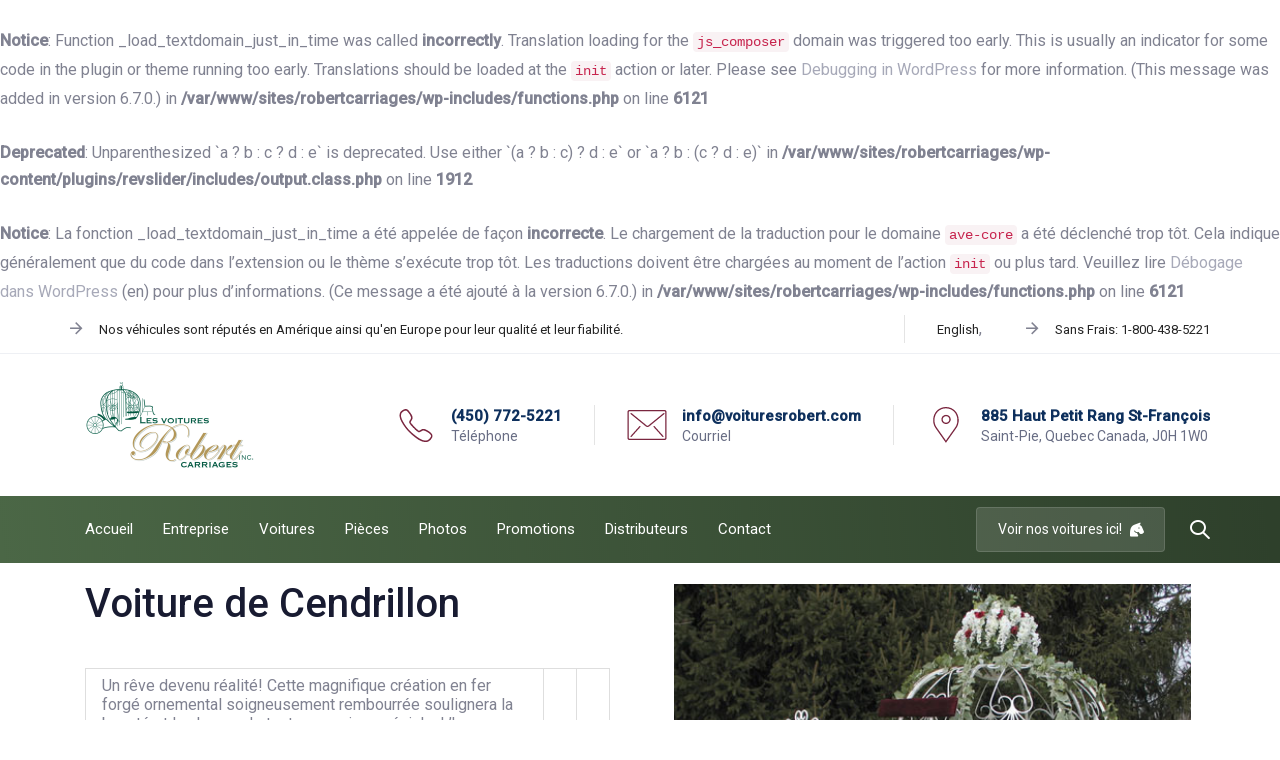

--- FILE ---
content_type: text/html; charset=UTF-8
request_url: https://voituresrobert.com/portfolio/cendrillon/
body_size: 106851
content:
<br />
<b>Notice</b>:  Function _load_textdomain_just_in_time was called <strong>incorrectly</strong>. Translation loading for the <code>js_composer</code> domain was triggered too early. This is usually an indicator for some code in the plugin or theme running too early. Translations should be loaded at the <code>init</code> action or later. Please see <a href="https://developer.wordpress.org/advanced-administration/debug/debug-wordpress/">Debugging in WordPress</a> for more information. (This message was added in version 6.7.0.) in <b>/var/www/sites/robertcarriages/wp-includes/functions.php</b> on line <b>6121</b><br />
<br />
<b>Deprecated</b>:  Unparenthesized `a ? b : c ? d : e` is deprecated. Use either `(a ? b : c) ? d : e` or `a ? b : (c ? d : e)` in <b>/var/www/sites/robertcarriages/wp-content/plugins/revslider/includes/output.class.php</b> on line <b>1912</b><br />
<br />
<b>Notice</b>:  La fonction _load_textdomain_just_in_time a été appelée de façon <strong>incorrecte</strong>. Le chargement de la traduction pour le domaine <code>ave-core</code> a été déclenché trop tôt. Cela indique généralement que du code dans l’extension ou le thème s’exécute trop tôt. Les traductions doivent être chargées au moment de l’action <code>init</code> ou plus tard. Veuillez lire <a href="https://developer.wordpress.org/advanced-administration/debug/debug-wordpress/">Débogage dans WordPress</a> (en) pour plus d’informations. (Ce message a été ajouté à la version 6.7.0.) in <b>/var/www/sites/robertcarriages/wp-includes/functions.php</b> on line <b>6121</b><br />
<!DOCTYPE html>
<html lang="fr-FR">
<head >

	<meta charset="UTF-8">
	<meta name="viewport" content="width=device-width, initial-scale=1.0" />
	<meta http-equiv="X-UA-Compatible" content="IE=edge">
	<link rel="profile" href="https://gmpg.org/xfn/11">
	<meta name="mobile-web-app-capable" content="yes">
<meta name="apple-mobile-web-app-capable" content="yes">
<meta name="apple-mobile-web-app-title" content="Les Voitures Robert Carriages - Nous sommes un des plus importants fabriquant de voitures hippomobiles au monde.">
<link rel="pingback" href="https://voituresrobert.com/xmlrpc.php" />
<title>Voiture de Cendrillon &#8211; Les Voitures Robert Carriages</title>
<meta name='robots' content='max-image-preview:large' />
	<style>img:is([sizes="auto" i], [sizes^="auto," i]) { contain-intrinsic-size: 3000px 1500px }</style>
	<link rel="alternate" hreflang="fr" href="https://voituresrobert.com/portfolio/cendrillon/" />
<link rel="alternate" hreflang="en" href="https://voituresrobert.com/portfolio/cinderella/?lang=en" />
<link rel="alternate" hreflang="x-default" href="https://voituresrobert.com/portfolio/cendrillon/" />
<link rel='dns-prefetch' href='//fonts.googleapis.com' />
<link rel="alternate" type="application/rss+xml" title="Les Voitures Robert Carriages &raquo; Flux" href="https://voituresrobert.com/feed/" />
<link rel="alternate" type="application/rss+xml" title="Les Voitures Robert Carriages &raquo; Flux des commentaires" href="https://voituresrobert.com/comments/feed/" />
<script type="text/javascript">
/* <![CDATA[ */
window._wpemojiSettings = {"baseUrl":"https:\/\/s.w.org\/images\/core\/emoji\/16.0.1\/72x72\/","ext":".png","svgUrl":"https:\/\/s.w.org\/images\/core\/emoji\/16.0.1\/svg\/","svgExt":".svg","source":{"concatemoji":"https:\/\/voituresrobert.com\/wp-includes\/js\/wp-emoji-release.min.js?ver=6.8.3"}};
/*! This file is auto-generated */
!function(s,n){var o,i,e;function c(e){try{var t={supportTests:e,timestamp:(new Date).valueOf()};sessionStorage.setItem(o,JSON.stringify(t))}catch(e){}}function p(e,t,n){e.clearRect(0,0,e.canvas.width,e.canvas.height),e.fillText(t,0,0);var t=new Uint32Array(e.getImageData(0,0,e.canvas.width,e.canvas.height).data),a=(e.clearRect(0,0,e.canvas.width,e.canvas.height),e.fillText(n,0,0),new Uint32Array(e.getImageData(0,0,e.canvas.width,e.canvas.height).data));return t.every(function(e,t){return e===a[t]})}function u(e,t){e.clearRect(0,0,e.canvas.width,e.canvas.height),e.fillText(t,0,0);for(var n=e.getImageData(16,16,1,1),a=0;a<n.data.length;a++)if(0!==n.data[a])return!1;return!0}function f(e,t,n,a){switch(t){case"flag":return n(e,"\ud83c\udff3\ufe0f\u200d\u26a7\ufe0f","\ud83c\udff3\ufe0f\u200b\u26a7\ufe0f")?!1:!n(e,"\ud83c\udde8\ud83c\uddf6","\ud83c\udde8\u200b\ud83c\uddf6")&&!n(e,"\ud83c\udff4\udb40\udc67\udb40\udc62\udb40\udc65\udb40\udc6e\udb40\udc67\udb40\udc7f","\ud83c\udff4\u200b\udb40\udc67\u200b\udb40\udc62\u200b\udb40\udc65\u200b\udb40\udc6e\u200b\udb40\udc67\u200b\udb40\udc7f");case"emoji":return!a(e,"\ud83e\udedf")}return!1}function g(e,t,n,a){var r="undefined"!=typeof WorkerGlobalScope&&self instanceof WorkerGlobalScope?new OffscreenCanvas(300,150):s.createElement("canvas"),o=r.getContext("2d",{willReadFrequently:!0}),i=(o.textBaseline="top",o.font="600 32px Arial",{});return e.forEach(function(e){i[e]=t(o,e,n,a)}),i}function t(e){var t=s.createElement("script");t.src=e,t.defer=!0,s.head.appendChild(t)}"undefined"!=typeof Promise&&(o="wpEmojiSettingsSupports",i=["flag","emoji"],n.supports={everything:!0,everythingExceptFlag:!0},e=new Promise(function(e){s.addEventListener("DOMContentLoaded",e,{once:!0})}),new Promise(function(t){var n=function(){try{var e=JSON.parse(sessionStorage.getItem(o));if("object"==typeof e&&"number"==typeof e.timestamp&&(new Date).valueOf()<e.timestamp+604800&&"object"==typeof e.supportTests)return e.supportTests}catch(e){}return null}();if(!n){if("undefined"!=typeof Worker&&"undefined"!=typeof OffscreenCanvas&&"undefined"!=typeof URL&&URL.createObjectURL&&"undefined"!=typeof Blob)try{var e="postMessage("+g.toString()+"("+[JSON.stringify(i),f.toString(),p.toString(),u.toString()].join(",")+"));",a=new Blob([e],{type:"text/javascript"}),r=new Worker(URL.createObjectURL(a),{name:"wpTestEmojiSupports"});return void(r.onmessage=function(e){c(n=e.data),r.terminate(),t(n)})}catch(e){}c(n=g(i,f,p,u))}t(n)}).then(function(e){for(var t in e)n.supports[t]=e[t],n.supports.everything=n.supports.everything&&n.supports[t],"flag"!==t&&(n.supports.everythingExceptFlag=n.supports.everythingExceptFlag&&n.supports[t]);n.supports.everythingExceptFlag=n.supports.everythingExceptFlag&&!n.supports.flag,n.DOMReady=!1,n.readyCallback=function(){n.DOMReady=!0}}).then(function(){return e}).then(function(){var e;n.supports.everything||(n.readyCallback(),(e=n.source||{}).concatemoji?t(e.concatemoji):e.wpemoji&&e.twemoji&&(t(e.twemoji),t(e.wpemoji)))}))}((window,document),window._wpemojiSettings);
/* ]]> */
</script>
<style id='wp-emoji-styles-inline-css' type='text/css'>

	img.wp-smiley, img.emoji {
		display: inline !important;
		border: none !important;
		box-shadow: none !important;
		height: 1em !important;
		width: 1em !important;
		margin: 0 0.07em !important;
		vertical-align: -0.1em !important;
		background: none !important;
		padding: 0 !important;
	}
</style>
<link rel='stylesheet' id='wp-block-library-css' href='https://voituresrobert.com/wp-includes/css/dist/block-library/style.min.css?ver=6.8.3' type='text/css' media='all' />
<style id='wp-block-library-theme-inline-css' type='text/css'>
.wp-block-audio :where(figcaption){color:#555;font-size:13px;text-align:center}.is-dark-theme .wp-block-audio :where(figcaption){color:#ffffffa6}.wp-block-audio{margin:0 0 1em}.wp-block-code{border:1px solid #ccc;border-radius:4px;font-family:Menlo,Consolas,monaco,monospace;padding:.8em 1em}.wp-block-embed :where(figcaption){color:#555;font-size:13px;text-align:center}.is-dark-theme .wp-block-embed :where(figcaption){color:#ffffffa6}.wp-block-embed{margin:0 0 1em}.blocks-gallery-caption{color:#555;font-size:13px;text-align:center}.is-dark-theme .blocks-gallery-caption{color:#ffffffa6}:root :where(.wp-block-image figcaption){color:#555;font-size:13px;text-align:center}.is-dark-theme :root :where(.wp-block-image figcaption){color:#ffffffa6}.wp-block-image{margin:0 0 1em}.wp-block-pullquote{border-bottom:4px solid;border-top:4px solid;color:currentColor;margin-bottom:1.75em}.wp-block-pullquote cite,.wp-block-pullquote footer,.wp-block-pullquote__citation{color:currentColor;font-size:.8125em;font-style:normal;text-transform:uppercase}.wp-block-quote{border-left:.25em solid;margin:0 0 1.75em;padding-left:1em}.wp-block-quote cite,.wp-block-quote footer{color:currentColor;font-size:.8125em;font-style:normal;position:relative}.wp-block-quote:where(.has-text-align-right){border-left:none;border-right:.25em solid;padding-left:0;padding-right:1em}.wp-block-quote:where(.has-text-align-center){border:none;padding-left:0}.wp-block-quote.is-large,.wp-block-quote.is-style-large,.wp-block-quote:where(.is-style-plain){border:none}.wp-block-search .wp-block-search__label{font-weight:700}.wp-block-search__button{border:1px solid #ccc;padding:.375em .625em}:where(.wp-block-group.has-background){padding:1.25em 2.375em}.wp-block-separator.has-css-opacity{opacity:.4}.wp-block-separator{border:none;border-bottom:2px solid;margin-left:auto;margin-right:auto}.wp-block-separator.has-alpha-channel-opacity{opacity:1}.wp-block-separator:not(.is-style-wide):not(.is-style-dots){width:100px}.wp-block-separator.has-background:not(.is-style-dots){border-bottom:none;height:1px}.wp-block-separator.has-background:not(.is-style-wide):not(.is-style-dots){height:2px}.wp-block-table{margin:0 0 1em}.wp-block-table td,.wp-block-table th{word-break:normal}.wp-block-table :where(figcaption){color:#555;font-size:13px;text-align:center}.is-dark-theme .wp-block-table :where(figcaption){color:#ffffffa6}.wp-block-video :where(figcaption){color:#555;font-size:13px;text-align:center}.is-dark-theme .wp-block-video :where(figcaption){color:#ffffffa6}.wp-block-video{margin:0 0 1em}:root :where(.wp-block-template-part.has-background){margin-bottom:0;margin-top:0;padding:1.25em 2.375em}
</style>
<style id='classic-theme-styles-inline-css' type='text/css'>
/*! This file is auto-generated */
.wp-block-button__link{color:#fff;background-color:#32373c;border-radius:9999px;box-shadow:none;text-decoration:none;padding:calc(.667em + 2px) calc(1.333em + 2px);font-size:1.125em}.wp-block-file__button{background:#32373c;color:#fff;text-decoration:none}
</style>
<style id='global-styles-inline-css' type='text/css'>
:root{--wp--preset--aspect-ratio--square: 1;--wp--preset--aspect-ratio--4-3: 4/3;--wp--preset--aspect-ratio--3-4: 3/4;--wp--preset--aspect-ratio--3-2: 3/2;--wp--preset--aspect-ratio--2-3: 2/3;--wp--preset--aspect-ratio--16-9: 16/9;--wp--preset--aspect-ratio--9-16: 9/16;--wp--preset--color--black: #000000;--wp--preset--color--cyan-bluish-gray: #abb8c3;--wp--preset--color--white: #ffffff;--wp--preset--color--pale-pink: #f78da7;--wp--preset--color--vivid-red: #cf2e2e;--wp--preset--color--luminous-vivid-orange: #ff6900;--wp--preset--color--luminous-vivid-amber: #fcb900;--wp--preset--color--light-green-cyan: #7bdcb5;--wp--preset--color--vivid-green-cyan: #00d084;--wp--preset--color--pale-cyan-blue: #8ed1fc;--wp--preset--color--vivid-cyan-blue: #0693e3;--wp--preset--color--vivid-purple: #9b51e0;--wp--preset--gradient--vivid-cyan-blue-to-vivid-purple: linear-gradient(135deg,rgba(6,147,227,1) 0%,rgb(155,81,224) 100%);--wp--preset--gradient--light-green-cyan-to-vivid-green-cyan: linear-gradient(135deg,rgb(122,220,180) 0%,rgb(0,208,130) 100%);--wp--preset--gradient--luminous-vivid-amber-to-luminous-vivid-orange: linear-gradient(135deg,rgba(252,185,0,1) 0%,rgba(255,105,0,1) 100%);--wp--preset--gradient--luminous-vivid-orange-to-vivid-red: linear-gradient(135deg,rgba(255,105,0,1) 0%,rgb(207,46,46) 100%);--wp--preset--gradient--very-light-gray-to-cyan-bluish-gray: linear-gradient(135deg,rgb(238,238,238) 0%,rgb(169,184,195) 100%);--wp--preset--gradient--cool-to-warm-spectrum: linear-gradient(135deg,rgb(74,234,220) 0%,rgb(151,120,209) 20%,rgb(207,42,186) 40%,rgb(238,44,130) 60%,rgb(251,105,98) 80%,rgb(254,248,76) 100%);--wp--preset--gradient--blush-light-purple: linear-gradient(135deg,rgb(255,206,236) 0%,rgb(152,150,240) 100%);--wp--preset--gradient--blush-bordeaux: linear-gradient(135deg,rgb(254,205,165) 0%,rgb(254,45,45) 50%,rgb(107,0,62) 100%);--wp--preset--gradient--luminous-dusk: linear-gradient(135deg,rgb(255,203,112) 0%,rgb(199,81,192) 50%,rgb(65,88,208) 100%);--wp--preset--gradient--pale-ocean: linear-gradient(135deg,rgb(255,245,203) 0%,rgb(182,227,212) 50%,rgb(51,167,181) 100%);--wp--preset--gradient--electric-grass: linear-gradient(135deg,rgb(202,248,128) 0%,rgb(113,206,126) 100%);--wp--preset--gradient--midnight: linear-gradient(135deg,rgb(2,3,129) 0%,rgb(40,116,252) 100%);--wp--preset--font-size--small: 13px;--wp--preset--font-size--medium: 20px;--wp--preset--font-size--large: 36px;--wp--preset--font-size--x-large: 42px;--wp--preset--spacing--20: 0.44rem;--wp--preset--spacing--30: 0.67rem;--wp--preset--spacing--40: 1rem;--wp--preset--spacing--50: 1.5rem;--wp--preset--spacing--60: 2.25rem;--wp--preset--spacing--70: 3.38rem;--wp--preset--spacing--80: 5.06rem;--wp--preset--shadow--natural: 6px 6px 9px rgba(0, 0, 0, 0.2);--wp--preset--shadow--deep: 12px 12px 50px rgba(0, 0, 0, 0.4);--wp--preset--shadow--sharp: 6px 6px 0px rgba(0, 0, 0, 0.2);--wp--preset--shadow--outlined: 6px 6px 0px -3px rgba(255, 255, 255, 1), 6px 6px rgba(0, 0, 0, 1);--wp--preset--shadow--crisp: 6px 6px 0px rgba(0, 0, 0, 1);}:where(.is-layout-flex){gap: 0.5em;}:where(.is-layout-grid){gap: 0.5em;}body .is-layout-flex{display: flex;}.is-layout-flex{flex-wrap: wrap;align-items: center;}.is-layout-flex > :is(*, div){margin: 0;}body .is-layout-grid{display: grid;}.is-layout-grid > :is(*, div){margin: 0;}:where(.wp-block-columns.is-layout-flex){gap: 2em;}:where(.wp-block-columns.is-layout-grid){gap: 2em;}:where(.wp-block-post-template.is-layout-flex){gap: 1.25em;}:where(.wp-block-post-template.is-layout-grid){gap: 1.25em;}.has-black-color{color: var(--wp--preset--color--black) !important;}.has-cyan-bluish-gray-color{color: var(--wp--preset--color--cyan-bluish-gray) !important;}.has-white-color{color: var(--wp--preset--color--white) !important;}.has-pale-pink-color{color: var(--wp--preset--color--pale-pink) !important;}.has-vivid-red-color{color: var(--wp--preset--color--vivid-red) !important;}.has-luminous-vivid-orange-color{color: var(--wp--preset--color--luminous-vivid-orange) !important;}.has-luminous-vivid-amber-color{color: var(--wp--preset--color--luminous-vivid-amber) !important;}.has-light-green-cyan-color{color: var(--wp--preset--color--light-green-cyan) !important;}.has-vivid-green-cyan-color{color: var(--wp--preset--color--vivid-green-cyan) !important;}.has-pale-cyan-blue-color{color: var(--wp--preset--color--pale-cyan-blue) !important;}.has-vivid-cyan-blue-color{color: var(--wp--preset--color--vivid-cyan-blue) !important;}.has-vivid-purple-color{color: var(--wp--preset--color--vivid-purple) !important;}.has-black-background-color{background-color: var(--wp--preset--color--black) !important;}.has-cyan-bluish-gray-background-color{background-color: var(--wp--preset--color--cyan-bluish-gray) !important;}.has-white-background-color{background-color: var(--wp--preset--color--white) !important;}.has-pale-pink-background-color{background-color: var(--wp--preset--color--pale-pink) !important;}.has-vivid-red-background-color{background-color: var(--wp--preset--color--vivid-red) !important;}.has-luminous-vivid-orange-background-color{background-color: var(--wp--preset--color--luminous-vivid-orange) !important;}.has-luminous-vivid-amber-background-color{background-color: var(--wp--preset--color--luminous-vivid-amber) !important;}.has-light-green-cyan-background-color{background-color: var(--wp--preset--color--light-green-cyan) !important;}.has-vivid-green-cyan-background-color{background-color: var(--wp--preset--color--vivid-green-cyan) !important;}.has-pale-cyan-blue-background-color{background-color: var(--wp--preset--color--pale-cyan-blue) !important;}.has-vivid-cyan-blue-background-color{background-color: var(--wp--preset--color--vivid-cyan-blue) !important;}.has-vivid-purple-background-color{background-color: var(--wp--preset--color--vivid-purple) !important;}.has-black-border-color{border-color: var(--wp--preset--color--black) !important;}.has-cyan-bluish-gray-border-color{border-color: var(--wp--preset--color--cyan-bluish-gray) !important;}.has-white-border-color{border-color: var(--wp--preset--color--white) !important;}.has-pale-pink-border-color{border-color: var(--wp--preset--color--pale-pink) !important;}.has-vivid-red-border-color{border-color: var(--wp--preset--color--vivid-red) !important;}.has-luminous-vivid-orange-border-color{border-color: var(--wp--preset--color--luminous-vivid-orange) !important;}.has-luminous-vivid-amber-border-color{border-color: var(--wp--preset--color--luminous-vivid-amber) !important;}.has-light-green-cyan-border-color{border-color: var(--wp--preset--color--light-green-cyan) !important;}.has-vivid-green-cyan-border-color{border-color: var(--wp--preset--color--vivid-green-cyan) !important;}.has-pale-cyan-blue-border-color{border-color: var(--wp--preset--color--pale-cyan-blue) !important;}.has-vivid-cyan-blue-border-color{border-color: var(--wp--preset--color--vivid-cyan-blue) !important;}.has-vivid-purple-border-color{border-color: var(--wp--preset--color--vivid-purple) !important;}.has-vivid-cyan-blue-to-vivid-purple-gradient-background{background: var(--wp--preset--gradient--vivid-cyan-blue-to-vivid-purple) !important;}.has-light-green-cyan-to-vivid-green-cyan-gradient-background{background: var(--wp--preset--gradient--light-green-cyan-to-vivid-green-cyan) !important;}.has-luminous-vivid-amber-to-luminous-vivid-orange-gradient-background{background: var(--wp--preset--gradient--luminous-vivid-amber-to-luminous-vivid-orange) !important;}.has-luminous-vivid-orange-to-vivid-red-gradient-background{background: var(--wp--preset--gradient--luminous-vivid-orange-to-vivid-red) !important;}.has-very-light-gray-to-cyan-bluish-gray-gradient-background{background: var(--wp--preset--gradient--very-light-gray-to-cyan-bluish-gray) !important;}.has-cool-to-warm-spectrum-gradient-background{background: var(--wp--preset--gradient--cool-to-warm-spectrum) !important;}.has-blush-light-purple-gradient-background{background: var(--wp--preset--gradient--blush-light-purple) !important;}.has-blush-bordeaux-gradient-background{background: var(--wp--preset--gradient--blush-bordeaux) !important;}.has-luminous-dusk-gradient-background{background: var(--wp--preset--gradient--luminous-dusk) !important;}.has-pale-ocean-gradient-background{background: var(--wp--preset--gradient--pale-ocean) !important;}.has-electric-grass-gradient-background{background: var(--wp--preset--gradient--electric-grass) !important;}.has-midnight-gradient-background{background: var(--wp--preset--gradient--midnight) !important;}.has-small-font-size{font-size: var(--wp--preset--font-size--small) !important;}.has-medium-font-size{font-size: var(--wp--preset--font-size--medium) !important;}.has-large-font-size{font-size: var(--wp--preset--font-size--large) !important;}.has-x-large-font-size{font-size: var(--wp--preset--font-size--x-large) !important;}
:where(.wp-block-post-template.is-layout-flex){gap: 1.25em;}:where(.wp-block-post-template.is-layout-grid){gap: 1.25em;}
:where(.wp-block-columns.is-layout-flex){gap: 2em;}:where(.wp-block-columns.is-layout-grid){gap: 2em;}
:root :where(.wp-block-pullquote){font-size: 1.5em;line-height: 1.6;}
</style>
<link rel='stylesheet' id='contact-form-7-css' href='https://voituresrobert.com/wp-content/plugins/contact-form-7/includes/css/styles.css?ver=6.1.4' type='text/css' media='all' />
<link rel='stylesheet' id='rs-plugin-settings-css' href='https://voituresrobert.com/wp-content/plugins/revslider/public/assets/css/rs6.css?ver=6.2.2' type='text/css' media='all' />
<style id='rs-plugin-settings-inline-css' type='text/css'>
#rs-demo-id {}
</style>
<link rel='stylesheet' id='wpml-menu-item-0-css' href='https://voituresrobert.com/wp-content/plugins/sitepress-multilingual-cms/templates/language-switchers/menu-item/style.min.css?ver=1' type='text/css' media='all' />
<link rel='stylesheet' id='js_composer_front-css' href='https://voituresrobert.com/wp-content/plugins/js_composer/assets/css/js_composer.min.css?ver=7.7.2' type='text/css' media='all' />
<link rel='stylesheet' id='ave-core-css' href='https://voituresrobert.com/wp-content/plugins/ave-core/assets/css/ave-core.min.css?ver=6.8.3' type='text/css' media='all' />
<link rel='stylesheet' id='liquid-icons-css' href='https://voituresrobert.com/wp-content/themes/ave/assets/vendors/liquid-icon/liquid-icon.min.css' type='text/css' media='all' />
<link rel='stylesheet' id='font-awesome-css' href='https://voituresrobert.com/wp-content/themes/ave/assets/vendors/font-awesome/css/font-awesome.min.css' type='text/css' media='all' />
<link rel='stylesheet' id='bootstrap-css' href='https://voituresrobert.com/wp-content/themes/ave/assets/vendors/bootstrap/css/bootstrap.min.css' type='text/css' media='all' />
<link rel='stylesheet' id='jquery-ui-css' href='https://voituresrobert.com/wp-content/themes/ave/assets/vendors/jquery-ui/jquery-ui.css' type='text/css' media='all' />
<link rel='stylesheet' id='flickity-css' href='https://voituresrobert.com/wp-content/themes/ave/assets/vendors/flickity/flickity.min.css' type='text/css' media='all' />
<link rel='stylesheet' id='fresco-css' href='https://voituresrobert.com/wp-content/themes/ave/assets/vendors/fresco/css/fresco.css' type='text/css' media='all' />
<link rel='stylesheet' id='lity-css' href='https://voituresrobert.com/wp-content/themes/ave/assets/vendors/lity/lity.min.css' type='text/css' media='all' />
<link rel='stylesheet' id='liquid-base-css' href='https://voituresrobert.com/wp-content/themes/ave/style.css' type='text/css' media='all' />
<link rel='stylesheet' id='liquid-theme-css' href='https://voituresrobert.com/wp-content/themes/ave/assets/css/theme.min.css' type='text/css' media='all' />
<link rel='stylesheet' id='redux-google-fonts-liquid_one_opt-css' href='https://fonts.googleapis.com/css?family=Roboto%3A400%2C500%7CPoppins%3A400&#038;ver=6.8.3' type='text/css' media='all' />
<link rel='stylesheet' id='liquid-dynamic-css-css' href='//voituresrobert.com/wp-content/uploads/liquid-styles/liquid-css-9067.css?timestamp=1620917213&#038;ver=6.8.3' type='text/css' media='all' />
<link rel='stylesheet' id='liquid-generated-responsive-css' href='//voituresrobert.com/wp-content/uploads/liquid-styles/liquid-responsive-100.css?timestamp=1608222856&#038;ver=6.8.3' type='text/css' media='all' />
<script type="text/javascript" id="wpml-cookie-js-extra">
/* <![CDATA[ */
var wpml_cookies = {"wp-wpml_current_language":{"value":"fr","expires":1,"path":"\/"}};
var wpml_cookies = {"wp-wpml_current_language":{"value":"fr","expires":1,"path":"\/"}};
/* ]]> */
</script>
<script type="text/javascript" src="https://voituresrobert.com/wp-content/plugins/sitepress-multilingual-cms/res/js/cookies/language-cookie.js?ver=476000" id="wpml-cookie-js" defer="defer" data-wp-strategy="defer"></script>
<script type="text/javascript" src="https://voituresrobert.com/wp-includes/js/jquery/jquery.min.js?ver=3.7.1" id="jquery-core-js"></script>
<script type="text/javascript" src="https://voituresrobert.com/wp-includes/js/jquery/jquery-migrate.min.js?ver=3.4.1" id="jquery-migrate-js"></script>
<script type="text/javascript" src="https://voituresrobert.com/wp-content/plugins/revslider/public/assets/js/rbtools.min.js?ver=6.0" id="tp-tools-js"></script>
<script type="text/javascript" src="https://voituresrobert.com/wp-content/plugins/revslider/public/assets/js/rs6.min.js?ver=6.2.2" id="revmin-js"></script>
<script type="text/javascript" src="https://voituresrobert.com/wp-content/themes/ave/assets/vendors/inline.js?ver=1.0" id="color-variable-js"></script>
<script type="text/javascript" id="color-variable-js-after">
/* <![CDATA[ */
function testCSSVariables(){var e="rgb(255, 198, 0)",o=document.createElement("span");o.style.setProperty("--color",e),o.style.setProperty("background","var(--color)"),document.body.appendChild(o);var r=getComputedStyle(o).backgroundColor===e;return document.body.removeChild(o),r};
/* ]]> */
</script>
<script type="text/javascript" src="https://voituresrobert.com/wp-content/plugins/ave-core/shortcodes/blog/script.min.js?ver=6.8.3" id="ld_blog_script-js"></script>
<link rel="https://api.w.org/" href="https://voituresrobert.com/wp-json/" /><link rel="EditURI" type="application/rsd+xml" title="RSD" href="https://voituresrobert.com/xmlrpc.php?rsd" />
<meta name="generator" content="WordPress 6.8.3" />
<link rel="canonical" href="https://voituresrobert.com/portfolio/cendrillon/" />
<link rel='shortlink' href='https://voituresrobert.com/?p=9067' />
<link rel="alternate" title="oEmbed (JSON)" type="application/json+oembed" href="https://voituresrobert.com/wp-json/oembed/1.0/embed?url=https%3A%2F%2Fvoituresrobert.com%2Fportfolio%2Fcendrillon%2F" />
<link rel="alternate" title="oEmbed (XML)" type="text/xml+oembed" href="https://voituresrobert.com/wp-json/oembed/1.0/embed?url=https%3A%2F%2Fvoituresrobert.com%2Fportfolio%2Fcendrillon%2F&#038;format=xml" />
<meta name="generator" content="WPML ver:4.7.6 stt:1,4;" />

	<link rel="shortcut icon" href="https://voituresrobert.com/wp-content/themes/ave/favicon.png" />
	<script type="text/javascript">
				window.liquidParams = {mobileNavBreakpoint:1199
				}	
			  </script><style type="text/css">.recentcomments a{display:inline !important;padding:0 !important;margin:0 !important;}</style><meta name="generator" content="Powered by WPBakery Page Builder - drag and drop page builder for WordPress."/>
<meta name="generator" content="Powered by Slider Revolution 6.2.2 - responsive, Mobile-Friendly Slider Plugin for WordPress with comfortable drag and drop interface." />
<script type="text/javascript">function setREVStartSize(e){			
			try {								
				var pw = document.getElementById(e.c).parentNode.offsetWidth,
					newh;
				pw = pw===0 || isNaN(pw) ? window.innerWidth : pw;
				e.tabw = e.tabw===undefined ? 0 : parseInt(e.tabw);
				e.thumbw = e.thumbw===undefined ? 0 : parseInt(e.thumbw);
				e.tabh = e.tabh===undefined ? 0 : parseInt(e.tabh);
				e.thumbh = e.thumbh===undefined ? 0 : parseInt(e.thumbh);
				e.tabhide = e.tabhide===undefined ? 0 : parseInt(e.tabhide);
				e.thumbhide = e.thumbhide===undefined ? 0 : parseInt(e.thumbhide);
				e.mh = e.mh===undefined || e.mh=="" || e.mh==="auto" ? 0 : parseInt(e.mh,0);		
				if(e.layout==="fullscreen" || e.l==="fullscreen") 						
					newh = Math.max(e.mh,window.innerHeight);				
				else{					
					e.gw = Array.isArray(e.gw) ? e.gw : [e.gw];
					for (var i in e.rl) if (e.gw[i]===undefined || e.gw[i]===0) e.gw[i] = e.gw[i-1];					
					e.gh = e.el===undefined || e.el==="" || (Array.isArray(e.el) && e.el.length==0)? e.gh : e.el;
					e.gh = Array.isArray(e.gh) ? e.gh : [e.gh];
					for (var i in e.rl) if (e.gh[i]===undefined || e.gh[i]===0) e.gh[i] = e.gh[i-1];
										
					var nl = new Array(e.rl.length),
						ix = 0,						
						sl;					
					e.tabw = e.tabhide>=pw ? 0 : e.tabw;
					e.thumbw = e.thumbhide>=pw ? 0 : e.thumbw;
					e.tabh = e.tabhide>=pw ? 0 : e.tabh;
					e.thumbh = e.thumbhide>=pw ? 0 : e.thumbh;					
					for (var i in e.rl) nl[i] = e.rl[i]<window.innerWidth ? 0 : e.rl[i];
					sl = nl[0];									
					for (var i in nl) if (sl>nl[i] && nl[i]>0) { sl = nl[i]; ix=i;}															
					var m = pw>(e.gw[ix]+e.tabw+e.thumbw) ? 1 : (pw-(e.tabw+e.thumbw)) / (e.gw[ix]);					

					newh =  (e.type==="carousel" && e.justify==="true" ? e.gh[ix] : (e.gh[ix] * m)) + (e.tabh + e.thumbh);
				}			
				
				if(window.rs_init_css===undefined) window.rs_init_css = document.head.appendChild(document.createElement("style"));					
				document.getElementById(e.c).height = newh;
				window.rs_init_css.innerHTML += "#"+e.c+"_wrapper { height: "+newh+"px }";				
			} catch(e){
				console.log("Failure at Presize of Slider:" + e)
			}					   
		  };</script>
<noscript><style> .wpb_animate_when_almost_visible { opacity: 1; }</style></noscript><style type="text/css" data-type="vc_custom-css">.header-module .iconbox h3 {
	margin-bottom: 0;
}
.header-module .iconbox p {
	line-height: 1.15em;
}

@media screen and (min-width: 1200px) {
.is-stuck {
    box-shadow: 0 2px 58px rgba(0, 0, 0, 0.17) !important;
} }

.is-stuck.mainbar-wrap {
    padding-top: 10px !important;
    padding-bottom: 10px !important;
}</style><style type="text/css" data-type="vc_shortcodes-custom-css">.vc_custom_1554295570746{border-bottom-width: 1px !important;background-color: #ffffff !important;border-bottom-color: #eef0f4 !important;border-bottom-style: solid !important;}.vc_custom_1576243869740{padding-top: 10px !important;padding-bottom: 10px !important;background-color: #ffffff !important;}.vc_custom_1592059786809{padding-top: 10px !important;padding-bottom: 10px !important;}</style><style type="text/css" data-type="vc_shortcodes-custom-css">.vc_custom_1575463842395{padding-top: 30px !important;padding-bottom: 10px !important;}.vc_custom_1576148902834{margin-bottom: 35px !important;}.vc_custom_1575463911848{margin-bottom: 35px !important;}.vc_custom_1575530508997{margin-bottom: 35px !important;}.vc_custom_1575463728762{margin-bottom: 20px !important;}.vc_custom_1575463733590{margin-bottom: 20px !important;}.vc_custom_1575463722771{margin-bottom: 40px !important;}</style>
</head>

<body class="wp-singular liquid-portfolio-template-default single single-liquid-portfolio postid-9067 single-format-gallery wp-embed-responsive wp-theme-ave blog-single-cover-bordered blog-single-post-has-thumbnail site-wide-layout lazyload-enabled wpb-js-composer js-comp-ver-7.7.2 vc_non_responsive" dir="ltr" itemscope="itemscope" itemtype="http://schema.org/WebPage" data-mobile-nav-style="minimal" data-mobile-nav-scheme="dark" data-mobile-nav-trigger-alignment="right" data-mobile-header-scheme="gray" data-mobile-secondary-bar="false" data-mobile-logo-alignment="default">

	
	<script type="text/javascript">
				(function() {
					if(!testCSSVariables()){var script=document.createElement("script"),body=document.querySelector("body");script.onreadystatechange = function () { if (this.readyState == 'complete' || this.readyState == 'loaded') { cssVars(); } };script.onload = function() { cssVars(); };script.src="assets/vendors/css-vars-ponyfill.min.js",body.insertBefore(script,body.lastChild);};
				}());
			</script><div><span class="screen-reader-text">Skip links</span><ul class="liquid-skip-link screen-reader-text"><li><a href="#primary" class="screen-reader-shortcut"> Skip to primary navigation</a></li><li><a href="#content" class="screen-reader-shortcut"> Skip to content</a></li></ul></div>

	<div id="wrap">

		<header class="header site-header main-header main-header-overlay" id="header" itemscope="itemscope" itemtype="http://schema.org/WPHeader">
<div  class="secondarybar-wrap vc_custom_1554295570746 " >	<div class="container secondarybar-container">		<div class="secondarybar">			<div class="row secondarybar-row align-items-center"><div  class="col vc_col-sm-4   text-left"><div class="header-module">
	<p><i class="icon-arrow-right-material mr-3"></i><span style="color: #252525; font-size: 13px;">Nos véhicules sont réputés en Amérique ainsi qu'en Europe pour leur qualité et leur fiabilité.</span></p>
</div></div><div  class="col-auto vc_col-sm-4  "></div><div  class="col vc_col-sm-4   text-right"><style>.ld_header_separator_697e6d2010654{width:1px;margin-left:7px;margin-right:7px;}.ld_header_separator_697e6d2010654 .ld-v-sep-inner{background:rgb(228, 228, 228);}</style><div class="header-module">
	<div id="ld_header_separator_697e6d2010654" class="ld-module-v-sep ld_header_separator_697e6d2010654">
		<span class="ld-v-sep-inner"></span>
	</div><!-- /.ld-module-v-sep -->
</div><div class="header-module">
	<style>.ld_custom_menu_697e6d20108e2 > li > a{font-size:13px;}.ld_custom_menu_697e6d20108e2 li:not(:last-child):after{content:',';}.ld_custom_menu_697e6d20108e2 li + li{margin-left:15px;}.ld_custom_menu_697e6d20108e2 > li > a,.ld_custom_menu_697e6d20108e2 ul > li > a{color:rgb(37, 37, 37);}.ld_custom_menu_697e6d20108e2 > li > a:hover, .ld_custom_menu_697e6d20108e2 ul > li > a:hover, .ld_custom_menu_697e6d20108e2 li.is-active > a, .ld_custom_menu_697e6d20108e2 li.current-menu-item > a{color:rgb(122, 38, 63);}</style>
<ul id="ld_custom_menu_697e6d20108e2" class="lqd-custom-menu reset-ul inline-nav  ld_custom_menu_697e6d20108e2"><li id="menu-item-7732" class="menu-item menu-item-type-custom menu-item-object-custom menu-item-7732"><a href="/?lang=en">English</a></li>
<li id="menu-item-wpml-ls-14-fr" class="menu-item wpml-ls-slot-14 wpml-ls-item wpml-ls-item-fr wpml-ls-current-language wpml-ls-menu-item wpml-ls-first-item menu-item-type-wpml_ls_menu_item menu-item-object-wpml_ls_menu_item menu-item-wpml-ls-14-fr"><a href="https://voituresrobert.com/portfolio/cendrillon/" title="Passer à "></a></li>
</ul></div><div class="header-module">
	<p><i class="icon-arrow-right-material mr-3"></i><span style="color: #252525; font-size: 13px;">Sans Frais: </span><a href="http://tel.:+1-800-438-5221"><span style="color: #252525; font-size: 13px;">1-800-438-5221</span></a></p>
</div></div>			</div><!-- /.row secondarybar-row -->		</div><!-- /.secondarybar -->	</div><!-- /.container --></div><!-- /.secondarybar-wrap --><div  class="secondarybar-wrap vc_custom_1576243869740 " >	<div class="container secondarybar-container">		<div class="secondarybar">			<div class="row secondarybar-row align-items-center"><div  class="col-auto vc_col-sm-4   text-left"><style>.navbar-brand{padding-top:11px;padding-bottom:11px;}</style>
<div id="ld_header_image_697e6d2014da3" class="navbar-header ld_header_image_697e6d2014da3">

	<a class="navbar-brand" href="https://voituresrobert.com/" rel="home"><span class="navbar-brand-inner">    <img class="mobile-logo-default" src="http://voituresrobert.com/wp-content/uploads/2020/05/logopngMOBILE2.png" alt="Les Voitures Robert Carriages"  /><img class="logo-default" src="http://voituresrobert.com/wp-content/uploads/2020/05/logopng.png" alt="Les Voitures Robert Carriages"  /></span></a>	<button type="button" class="navbar-toggle collapsed nav-trigger style-mobile" data-toggle="collapse" data-target="#main-header-collapse" aria-expanded="false" data-changeclassnames='{ "html": "mobile-nav-activated overflow-hidden" }'>
				<span class="sr-only">Toggle navigation</span>
				<span class="bars">
					<span class="bar"></span>
					<span class="bar"></span>
					<span class="bar"></span>
				</span>
			</button>	
</div><!-- /.navbar-header --></div><div  class="col vc_col-sm-4   text-right"></div><div  class="col vc_col-sm-4   text-right"><style>.headerphone .iconbox-icon-container{color:rgb(122, 38, 63);}.headerphone h3{font-size:15px;font-weight:700;color:rgb(14, 48, 93);}</style><div class="header-module">
	<div class="iconbox iconbox-side iconbox-md headerphone" id="headerphone">
								
		<div class="iconbox-icon-wrap"><span class="iconbox-icon-container"><?xml version="1.0" encoding="UTF-8"?> <svg xmlns="http://www.w3.org/2000/svg" xmlns:xlink="http://www.w3.org/1999/xlink" width="33px" height="33px" viewBox="0 0 33 33"><!-- Generator: Sketch 58 (84663) - https://sketch.com --><title>phoneoicon</title><desc>Created with Sketch.</desc><g id="Page-1" stroke="none" stroke-width="1" fill="none" fill-rule="evenodd"><g id="Desktop-HD" transform="translate(-561.000000, -497.000000)" fill="#7A263F" fill-rule="nonzero"><g id="phoneoicon" transform="translate(561.000000, 497.000000)"><path d="M31.5874373,24 C33.4708542,25.8750094 33.4708542,27.9374887 31.5874373,30.1875 C30.8340706,31.0625044 30.09641,31.7187478 29.3744335,32.15625 C28.6524571,32.5937522 28.0560507,32.8437497 27.5851964,32.90625 C27.1143422,32.9687503 26.4394613,33 25.5605334,33 C23.1120914,33 20.192839,31.7500125 16.8026886,29.25 C14.1031244,27.3124903 11.6547191,25.2187613 9.45739943,22.96875 C6.63227408,20.0312353 4.15247903,16.6875187 2.01793988,12.9375 C0.134522983,9.4374825 -0.430493611,6.5625112 0.322873148,4.3125 C0.699556528,3.1249941 1.57847123,2.0937544 2.95964362,1.21875 L3.053814,1.125 C4.18386413,0.37499625 5.18833808,0 6.06726596,0 C7.26009667,0 8.32735023,0.56249437 9.26905868,1.6875 L9.36322906,1.78125 C10.807182,3.6562594 11.811656,5.1249947 12.376681,6.1875 C13.3183895,8.1250097 13.2869997,9.7812431 12.2825107,11.15625 C11.5291439,12.156255 11.1524662,12.8749978 11.1524662,13.3125 C11.1524662,13.5 11.5605337,14.0624953 12.376681,15 L12.4708514,15.09375 C13.9775849,16.7812584 14.79372,17.6874994 14.9192811,17.8125 C14.9820617,17.8125 15.0448413,17.8437497 15.1076219,17.90625 L15.4843034,18.28125 C16.7399146,19.5312562 17.6502191,20.4062475 18.2152442,20.90625 L18.3094146,21 C18.8744397,21.5 19.2511174,21.75 19.4394591,21.75 C19.7533619,21.75 20.6636664,21.2812547 22.1703999,20.34375 C22.6098639,20.0312484 23.1434906,19.875 23.7712963,19.875 C24.9013464,19.875 26.2668032,20.3437453 27.8677076,21.28125 C29.4686119,22.2187547 30.7085094,23.1249956 31.5874373,24 Z M30.4573928,29.15625 C31.2735402,28.0312444 31.6502179,27.2343773 31.5874373,26.765625 C31.5246568,26.2968727 31.1793688,25.7500031 30.5515632,25.125 C29.860977,24.3749963 28.7937235,23.5781292 27.3497705,22.734375 C25.9058175,21.8906208 24.7130047,21.46875 23.7712963,21.46875 C23.520174,21.46875 23.2690555,21.5312494 23.0179333,21.65625 C21.197297,22.7812556 20.035874,23.34375 19.5336295,23.34375 C19.0313849,23.34375 18.3094193,22.9375041 17.3677108,22.125 L17.2735405,22.125 C16.1434903,21.1874953 15.201796,20.2812544 14.4484293,19.40625 L14.2600885,19.21875 C14.1973079,19.1562497 14.0717487,19.0625006 13.883407,18.9375 C13.6950653,18.7499991 12.8475404,17.8125084 11.3408069,16.125 L11.3408069,16.03125 C10.2735373,14.8437441 9.70852074,13.9687528 9.64574018,13.40625 C9.58295961,12.6562463 10.0851966,11.59375 11.1524662,10.21875 C12.2197357,8.8437431 11.2466516,6.3750178 8.23318457,2.8125 L8.13901419,2.71875 C7.51120856,1.9687462 6.82063272,1.59375 6.06726596,1.59375 C5.56502146,1.59375 4.84305581,1.8749972 3.90134736,2.4375 L3.71300661,2.53125 C2.7085176,3.1562531 2.04933158,3.9062456 1.73542876,4.78125 C1.10762313,6.6562594 1.64124991,9.1249847 3.33632512,12.1875 C5.34530314,15.8750184 7.73092876,19.1249859 10.4932735,21.9375 C12.439471,23.93751 14.8250966,25.93749 17.650222,27.9375 C20.9775918,30.3125119 23.6143359,31.5 25.5605334,31.5 C26.6905835,31.5 27.5694982,31.3750012 28.1973039,31.125 C28.8251095,30.8749988 29.578465,30.2187553 30.4573928,29.15625 Z" id=""></path></g></g></g></svg> </span></div><!-- /.iconbox-icon-wrap -->					<div class="contents">
				<h3>(450) 772-5221</h3>		<p><span style="color: #686d84;font-size: 14px">Téléphone</span></p>
					</div>
				
	</div><!-- /.iconbox -->
</div><style>.ld_header_separator_697e6d2018a29{width:1px;margin-left:7px;margin-right:7px;}.ld_header_separator_697e6d2018a29 .ld-v-sep-inner{background:rgb(228, 228, 228);}</style><div class="header-module">
	<div id="ld_header_separator_697e6d2018a29" class="ld-module-v-sep ld_header_separator_697e6d2018a29">
		<span class="ld-v-sep-inner"></span>
	</div><!-- /.ld-module-v-sep -->
</div><style>.ld_header_iconbox_697e6d2018b06 .iconbox-icon-container{color:rgb(78, 164, 78);}.ld_header_iconbox_697e6d2018b06 h3{font-size:15px;font-weight:700;color:rgb(14, 48, 93);}</style><div class="header-module">
	<div class="iconbox iconbox-side iconbox-md ld_header_iconbox_697e6d2018b06" id="ld_header_iconbox_697e6d2018b06">
								
		<div class="iconbox-icon-wrap"><span class="iconbox-icon-container"><?xml version="1.0" encoding="UTF-8"?> <svg xmlns="http://www.w3.org/2000/svg" xmlns:xlink="http://www.w3.org/1999/xlink" width="39px" height="30px" viewBox="0 0 39 30"><!-- Generator: Sketch 58 (84663) - https://sketch.com --><title>email</title><desc>Created with Sketch.</desc><g id="Page-1" stroke="none" stroke-width="1" fill="none" fill-rule="evenodd"><g id="Desktop-HD-Copy" transform="translate(-23.000000, -223.000000)" fill="#7A263F" fill-rule="nonzero"><g id="email" transform="translate(23.000000, 223.000000)"><path d="M37.05,0 L1.95,0 C0.873082031,0 0,0.875926355 0,1.9565234 L0,28.0434766 C0,29.1239972 0.873005859,30 1.95,30 L37.05,30 C38.126918,30 39,29.1240736 39,28.0434766 L39,1.9565234 C39,0.876002782 38.1269941,0 37.05,0 Z M37.6999746,28.043553 C37.6999746,28.403752 37.408998,28.695702 37.05,28.695702 L1.95,28.695702 C1.59100195,28.695702 1.30002539,28.403752 1.30002539,28.043553 L1.30002539,1.9565234 C1.30002539,1.59632439 1.59100195,1.30437441 1.95,1.30437441 L37.05,1.30437441 C37.408998,1.30437441 37.6999746,1.59632439 37.6999746,1.9565234 L37.6999746,28.043553 Z" id="Shape"></path><path d="M36.4030042,3.00244748 C36.2302207,2.98781231 36.05851,3.04033547 35.9257233,3.14850198 L20.8414564,15.4342415 C20.3549808,15.8307282 19.6449211,15.8307282 19.1584456,15.4342415 L4.07433188,3.14842769 C3.8954186,3.00281893 3.64992046,2.96077068 3.43039731,3.03818106 C3.21087416,3.11559143 3.05058012,3.30072257 3.00997025,3.523816 C2.96936039,3.74690943 3.05456449,3.97401453 3.23347777,4.11962329 L18.3176681,16.4047685 C19.289853,17.1984105 20.7101256,17.1984105 21.6823871,16.4047685 L36.7665008,4.11969758 C36.8993641,4.01160536 36.9824227,3.85678461 36.9975173,3.68926025 C37.012612,3.52173588 36.9584399,3.35525157 36.8468777,3.22650668 C36.7354688,3.0976132 36.5757877,3.01708264 36.4030042,3.00244748 Z" id="Path"></path><path d="M12.5120617,16.0155199 C12.2912266,15.9645117 12.0611077,16.0412511 11.9105217,16.2160715 L3.17748254,25.9030908 C3.01944031,26.070646 2.9613989,26.3137296 3.02587312,26.538196 C3.09034733,26.7627381 3.26717626,26.9334718 3.48793829,26.9844801 C3.70877343,27.0354883 3.93889227,26.9587489 4.08947829,26.7839285 L12.8225175,17.0969092 C12.9805597,16.929354 13.0386011,16.6862704 12.9741269,16.461804 C12.9096527,16.2373376 12.7328968,16.0665282 12.5120617,16.0155199 Z" id="Path"></path><path d="M27.0915886,16.216493 C26.9407842,16.0413316 26.7101463,15.9644425 26.4888834,16.0155502 C26.2676205,16.0666579 26.0905223,16.2378005 26.0259232,16.4627048 C25.9613241,16.6876849 26.019478,16.9311669 26.1778263,17.0990489 L34.9277815,26.8049652 C35.1650843,27.0565607 35.5529719,27.0659633 35.8013342,26.8260452 C36.0496965,26.5861271 36.0675674,26.1848481 35.8415438,25.9223334 L27.0915886,16.216493 Z" id="Path"></path></g></g></g></svg> </span></div><!-- /.iconbox-icon-wrap -->					<div class="contents">
				<h3>info@voituresrobert.com</h3>		<p><a href="mailto:info@voituresrobert.com"><span style="color: #686d84;font-size: 14px">Courriel</span></a></p>
					</div>
				
	</div><!-- /.iconbox -->
</div><style>.ld_header_separator_697e6d201b4e2{width:1px;margin-left:7px;margin-right:7px;}.ld_header_separator_697e6d201b4e2 .ld-v-sep-inner{background:rgb(228, 228, 228);}</style><div class="header-module">
	<div id="ld_header_separator_697e6d201b4e2" class="ld-module-v-sep ld_header_separator_697e6d201b4e2">
		<span class="ld-v-sep-inner"></span>
	</div><!-- /.ld-module-v-sep -->
</div><style>.ld_header_iconbox_697e6d201b5cd .iconbox-icon-container{color:rgb(78, 164, 78);}.ld_header_iconbox_697e6d201b5cd h3{font-size:15px;font-weight:700;color:rgb(14, 48, 93);}</style><div class="header-module">
	<div class="iconbox iconbox-side iconbox-md ld_header_iconbox_697e6d201b5cd" id="ld_header_iconbox_697e6d201b5cd">
								
		<div class="iconbox-icon-wrap"><span class="iconbox-icon-container"><?xml version="1.0" encoding="UTF-8"?> <svg xmlns="http://www.w3.org/2000/svg" xmlns:xlink="http://www.w3.org/1999/xlink" width="26px" height="36px" viewBox="0 0 26 36"><!-- Generator: Sketch 58 (84663) - https://sketch.com --><title>markericon</title><desc>Created with Sketch.</desc><g id="Page-1" stroke="none" stroke-width="1" fill="none" fill-rule="evenodd"><g id="Desktop-HD" transform="translate(-566.000000, -420.000000)" fill="#7A263F" fill-rule="nonzero"><g id="markericon" transform="translate(566.000000, 420.000000)"><path d="M13.038,7.85454545 C10.4653333,7.85454545 8.37133333,9.91047273 8.37133333,12.4363636 C8.37133333,14.9622545 10.4653333,17.0181818 13.038,17.0181818 C15.6106667,17.0181818 17.7046667,14.9622545 17.7046667,12.4363636 C17.7046667,9.91047273 15.6106667,7.85454545 13.038,7.85454545 Z M13.038,15.7090909 C11.2,15.7090909 9.70466667,14.2409455 9.70466667,12.4363636 C9.70466667,10.6317818 11.2,9.16363636 13.038,9.16363636 C14.876,9.16363636 16.3713333,10.6317818 16.3713333,12.4363636 C16.3713333,14.2409455 14.876,15.7090909 13.038,15.7090909 Z" id="Shape"></path><path d="M21.96,3.67658182 C19.5453333,1.30581818 16.3346667,0 12.92,0 C9.50466667,0 6.29466667,1.30581818 3.88,3.67658182 C-0.588666667,8.06334545 -1.144,16.3171636 2.67733333,21.3178909 L12.92,35.8409455 L23.1473333,21.3381818 C26.984,16.3171636 26.4286667,8.06334545 21.96,3.67658182 Z M22.066,20.5730182 L12.92,33.5408727 L3.75933333,20.5527273 C0.293333333,16.0154182 0.79,8.56145455 4.82333333,4.60210909 C6.986,2.47876364 9.86133333,1.30909091 12.92,1.30909091 C15.9786667,1.30909091 18.854,2.47876364 21.0173333,4.60210909 C25.0506667,8.56145455 25.5473333,16.0154182 22.066,20.5730182 Z" id="Shape"></path></g></g></g></svg> </span></div><!-- /.iconbox-icon-wrap -->					<div class="contents">
				<h3>885 Haut Petit Rang St-François</h3>		<p><span style="color: #686d84;font-size: 14px">Saint-Pie, Quebec Canada, J0H 1W0</span></p>
					</div>
				
	</div><!-- /.iconbox -->
</div></div>			</div><!-- /.row secondarybar-row -->		</div><!-- /.secondarybar -->	</div><!-- /.container --></div><!-- /.secondarybar-wrap --><div  class="mainbar-wrap  vc_custom_1592059786809 " style="background:linear-gradient(264deg, rgb(46, 64, 43) 0.9554140127388535%, rgb(75, 103, 70) 100%);"><span class="megamenu-hover-bg"></span>	<div class="container mainbar-container">		<div class="mainbar">			<div class="row mainbar-row align-items-lg-stretch"><div class="navbar-header hidden-lg">
						<a class="navbar-brand" href="https://voituresrobert.com/" rel="home"><span class="navbar-brand-inner"><img class="mobile-logo-default" src="http://voituresrobert.com/wp-content/uploads/2020/05/logopngMOBILE2.png" alt="Les Voitures Robert Carriages"  /></span></a>
						<button type="button" class="navbar-toggle collapsed nav-trigger style-mobile" data-toggle="collapse" data-target="#main-header-collapse" aria-expanded="false" data-changeclassnames='{ "html": "mobile-nav-activated overflow-hidden" }'>
				<span class="sr-only">Toggle navigation</span>
				<span class="bars">
					<span class="bar"></span>
					<span class="bar"></span>
					<span class="bar"></span>
				</span>
			</button></div><div  class="col vc_col-sm-4  "><div class="collapse navbar-collapse ld_header_collapsed_697e6d201f0d2" id="main-header-collapse">
	<p><style>.ld_header_menu_697e6d201f2d6.main-nav > li > a{font-size:15px;color:rgb(255, 255, 255);}.ld_header_menu_697e6d201f2d6.main-nav > li > a:hover{color:rgba(255, 255, 255, 0.85);}</style><ul id="primary-nav" class="main-nav ld_header_menu_697e6d201f2d6 main-nav-hover-fade-inactive nav align-items-lg-stretch justify-content-lg-start" data-submenu-options='{"toggleType":"fade","handler":"mouse-in-out"}' data-localscroll="true"><li id="menu-item-7298" class="menu-item menu-item-type-post_type menu-item-object-page menu-item-home menu-item-7298"><a href="https://voituresrobert.com/"><span class="link-icon"></span><span class="link-txt"><span class="link-ext"></span><span class="txt">Accueil<span class="submenu-expander"> <i class="fa fa-angle-down"></i> </span></span></span></a></li>
<li id="menu-item-7663" class="menu-item menu-item-type-custom menu-item-object-custom menu-item-has-children menu-item-7663"><a href="#"><span class="link-icon"></span><span class="link-txt"><span class="link-ext"></span><span class="txt">Entreprise<span class="submenu-expander"> <i class="fa fa-angle-down"></i> </span></span></span></a>
<ul class="nav-item-children">
	<li id="menu-item-7297" class="menu-item menu-item-type-post_type menu-item-object-page menu-item-7297"><a href="https://voituresrobert.com/a-propos/"><span class="link-icon"></span><span class="link-txt"><span class="link-ext"></span><span class="txt">À propos<span class="submenu-expander"> <i class="fa fa-angle-down"></i> </span></span></span></a></li>
	<li id="menu-item-7939" class="menu-item menu-item-type-post_type menu-item-object-page menu-item-7939"><a href="https://voituresrobert.com/boxes/"><span class="link-icon"></span><span class="link-txt"><span class="link-ext"></span><span class="txt">Boxes<span class="submenu-expander"> <i class="fa fa-angle-down"></i> </span></span></span></a></li>
	<li id="menu-item-7784" class="menu-item menu-item-type-post_type menu-item-object-page menu-item-7784"><a href="https://voituresrobert.com/savoir-faire/"><span class="link-icon"></span><span class="link-txt"><span class="link-ext"></span><span class="txt">Savoir faire<span class="submenu-expander"> <i class="fa fa-angle-down"></i> </span></span></span></a></li>
	<li id="menu-item-7674" class="menu-item menu-item-type-post_type menu-item-object-page menu-item-7674"><a href="https://voituresrobert.com/nouvelles/"><span class="link-icon"></span><span class="link-txt"><span class="link-ext"></span><span class="txt">Nouvelles<span class="submenu-expander"> <i class="fa fa-angle-down"></i> </span></span></span></a></li>
</ul>
</li>
<li id="menu-item-7670" class="menu-item menu-item-type-post_type menu-item-object-page menu-item-has-children menu-item-7670"><a href="https://voituresrobert.com/voitures/"><span class="link-icon"></span><span class="link-txt"><span class="link-ext"></span><span class="txt">Voitures<span class="submenu-expander"> <i class="fa fa-angle-down"></i> </span></span></span></a>
<ul class="nav-item-children">
	<li id="menu-item-8331" class="menu-item menu-item-type-custom menu-item-object-custom menu-item-8331"><a href="/portfolio/carts/"><span class="link-icon"></span><span class="link-txt"><span class="link-ext"></span><span class="txt">Carts<span class="submenu-expander"> <i class="fa fa-angle-down"></i> </span></span></span></a></li>
	<li id="menu-item-8361" class="menu-item menu-item-type-custom menu-item-object-custom menu-item-8361"><a href="/portfolio/voitures-classiques/"><span class="link-icon"></span><span class="link-txt"><span class="link-ext"></span><span class="txt">Voitures Classiques<span class="submenu-expander"> <i class="fa fa-angle-down"></i> </span></span></span></a></li>
	<li id="menu-item-8474" class="menu-item menu-item-type-custom menu-item-object-custom menu-item-8474"><a href="/portfolio/buggies-et-wagonettes/"><span class="link-icon"></span><span class="link-txt"><span class="link-ext"></span><span class="txt">Buggies et Wagonettes<span class="submenu-expander"> <i class="fa fa-angle-down"></i> </span></span></span></a></li>
	<li id="menu-item-8476" class="menu-item menu-item-type-custom menu-item-object-custom menu-item-8476"><a href="/portfolio/hitch-wagons/"><span class="link-icon"></span><span class="link-txt"><span class="link-ext"></span><span class="txt">Hitch wagons<span class="submenu-expander"> <i class="fa fa-angle-down"></i> </span></span></span></a></li>
	<li id="menu-item-8478" class="menu-item menu-item-type-custom menu-item-object-custom menu-item-8478"><a href="/portfolio/pour-vos-miniatures/"><span class="link-icon"></span><span class="link-txt"><span class="link-ext"></span><span class="txt">Pour vos miniatures<span class="submenu-expander"> <i class="fa fa-angle-down"></i> </span></span></span></a></li>
	<li id="menu-item-8480" class="menu-item menu-item-type-custom menu-item-object-custom menu-item-8480"><a href="/portfolio/pour-vos-poneys/"><span class="link-icon"></span><span class="link-txt"><span class="link-ext"></span><span class="txt">Pour vos poneys<span class="submenu-expander"> <i class="fa fa-angle-down"></i> </span></span></span></a></li>
	<li id="menu-item-8482" class="menu-item menu-item-type-custom menu-item-object-custom menu-item-8482"><a href="/portfolio/presentoirs-et-autre-produits/"><span class="link-icon"></span><span class="link-txt"><span class="link-ext"></span><span class="txt">Présentoirs et autre produits<span class="submenu-expander"> <i class="fa fa-angle-down"></i> </span></span></span></a></li>
	<li id="menu-item-8484" class="menu-item menu-item-type-custom menu-item-object-custom menu-item-8484"><a href="/portfolio/sleighs/"><span class="link-icon"></span><span class="link-txt"><span class="link-ext"></span><span class="txt">Sleighs<span class="submenu-expander"> <i class="fa fa-angle-down"></i> </span></span></span></a></li>
	<li id="menu-item-8486" class="menu-item menu-item-type-custom menu-item-object-custom menu-item-8486"><a href="/portfolio/transporteurs/"><span class="link-icon"></span><span class="link-txt"><span class="link-ext"></span><span class="txt">Transporteurs<span class="submenu-expander"> <i class="fa fa-angle-down"></i> </span></span></span></a></li>
</ul>
</li>
<li id="menu-item-7669" class="menu-item menu-item-type-post_type menu-item-object-page menu-item-has-children menu-item-7669"><a href="https://voituresrobert.com/pieces/"><span class="link-icon"></span><span class="link-txt"><span class="link-ext"></span><span class="txt">Pièces<span class="submenu-expander"> <i class="fa fa-angle-down"></i> </span></span></span></a>
<ul class="nav-item-children">
	<li id="menu-item-9797" class="menu-item menu-item-type-custom menu-item-object-custom menu-item-9797"><a href="/portfolio/pieces-pour-carts/"><span class="link-icon"></span><span class="link-txt"><span class="link-ext"></span><span class="txt">Pièces pour carts<span class="submenu-expander"> <i class="fa fa-angle-down"></i> </span></span></span></a></li>
	<li id="menu-item-9798" class="menu-item menu-item-type-custom menu-item-object-custom menu-item-9798"><a href="/portfolio/pieces-pour-voitures-classiques/"><span class="link-icon"></span><span class="link-txt"><span class="link-ext"></span><span class="txt">Pièces pour voitures classiques<span class="submenu-expander"> <i class="fa fa-angle-down"></i> </span></span></span></a></li>
	<li id="menu-item-9799" class="menu-item menu-item-type-custom menu-item-object-custom menu-item-9799"><a href="/portfolio/pieces-de-hitch-wagons/"><span class="link-icon"></span><span class="link-txt"><span class="link-ext"></span><span class="txt">Pièces de Hitch wagons<span class="submenu-expander"> <i class="fa fa-angle-down"></i> </span></span></span></a></li>
	<li id="menu-item-9800" class="menu-item menu-item-type-custom menu-item-object-custom menu-item-9800"><a href="/portfolio/pieces-de-buggies/"><span class="link-icon"></span><span class="link-txt"><span class="link-ext"></span><span class="txt">Pièces de Buggies<span class="submenu-expander"> <i class="fa fa-angle-down"></i> </span></span></span></a></li>
	<li id="menu-item-9801" class="menu-item menu-item-type-custom menu-item-object-custom menu-item-9801"><a href="/portfolio/pieces-de-wagonettes/"><span class="link-icon"></span><span class="link-txt"><span class="link-ext"></span><span class="txt">Pièces de Wagonettes<span class="submenu-expander"> <i class="fa fa-angle-down"></i> </span></span></span></a></li>
	<li id="menu-item-9802" class="menu-item menu-item-type-custom menu-item-object-custom menu-item-9802"><a href="/portfolio/freins/"><span class="link-icon"></span><span class="link-txt"><span class="link-ext"></span><span class="txt">Freins<span class="submenu-expander"> <i class="fa fa-angle-down"></i> </span></span></span></a></li>
	<li id="menu-item-9803" class="menu-item menu-item-type-custom menu-item-object-custom menu-item-9803"><a href="/portfolio/roues/"><span class="link-icon"></span><span class="link-txt"><span class="link-ext"></span><span class="txt">Roues<span class="submenu-expander"> <i class="fa fa-angle-down"></i> </span></span></span></a></li>
	<li id="menu-item-9804" class="menu-item menu-item-type-custom menu-item-object-custom menu-item-9804"><a href="/portfolio/timons-et-brancards/"><span class="link-icon"></span><span class="link-txt"><span class="link-ext"></span><span class="txt">Timons et Brancards<span class="submenu-expander"> <i class="fa fa-angle-down"></i> </span></span></span></a></li>
	<li id="menu-item-9805" class="menu-item menu-item-type-custom menu-item-object-custom menu-item-9805"><a href="/portfolio/toits/"><span class="link-icon"></span><span class="link-txt"><span class="link-ext"></span><span class="txt">Toits<span class="submenu-expander"> <i class="fa fa-angle-down"></i> </span></span></span></a></li>
	<li id="menu-item-9806" class="menu-item menu-item-type-custom menu-item-object-custom menu-item-9806"><a href="/portfolio/lanternes/"><span class="link-icon"></span><span class="link-txt"><span class="link-ext"></span><span class="txt">Lanternes<span class="submenu-expander"> <i class="fa fa-angle-down"></i> </span></span></span></a></li>
	<li id="menu-item-9807" class="menu-item menu-item-type-custom menu-item-object-custom menu-item-9807"><a href="/portfolio/ailerons-et-tableaux/"><span class="link-icon"></span><span class="link-txt"><span class="link-ext"></span><span class="txt">Ailerons et tableaux<span class="submenu-expander"> <i class="fa fa-angle-down"></i> </span></span></span></a></li>
	<li id="menu-item-9808" class="menu-item menu-item-type-custom menu-item-object-custom menu-item-9808"><a href="/portfolio/peinture/"><span class="link-icon"></span><span class="link-txt"><span class="link-ext"></span><span class="txt">Peinture<span class="submenu-expander"> <i class="fa fa-angle-down"></i> </span></span></span></a></li>
	<li id="menu-item-9809" class="menu-item menu-item-type-custom menu-item-object-custom menu-item-9809"><a href="/portfolio/autres-pieces/"><span class="link-icon"></span><span class="link-txt"><span class="link-ext"></span><span class="txt">Autres pièces<span class="submenu-expander"> <i class="fa fa-angle-down"></i> </span></span></span></a></li>
</ul>
</li>
<li id="menu-item-7673" class="menu-item menu-item-type-post_type menu-item-object-page menu-item-has-children menu-item-7673"><a href="https://voituresrobert.com/photos/"><span class="link-icon"></span><span class="link-txt"><span class="link-ext"></span><span class="txt">Photos<span class="submenu-expander"> <i class="fa fa-angle-down"></i> </span></span></span></a>
<ul class="nav-item-children">
	<li id="menu-item-8104" class="menu-item menu-item-type-post_type menu-item-object-page menu-item-8104"><a href="https://voituresrobert.com/photos/"><span class="link-icon"></span><span class="link-txt"><span class="link-ext"></span><span class="txt">Gallerie d&rsquo;images<span class="submenu-expander"> <i class="fa fa-angle-down"></i> </span></span></span></a></li>
	<li id="menu-item-8168" class="menu-item menu-item-type-post_type menu-item-object-page menu-item-8168"><a href="https://voituresrobert.com/creations-photo/"><span class="link-icon"></span><span class="link-txt"><span class="link-ext"></span><span class="txt">Gallerie créations<span class="submenu-expander"> <i class="fa fa-angle-down"></i> </span></span></span></a></li>
</ul>
</li>
<li id="menu-item-7677" class="menu-item menu-item-type-post_type menu-item-object-page menu-item-7677"><a href="https://voituresrobert.com/promofr/"><span class="link-icon"></span><span class="link-txt"><span class="link-ext"></span><span class="txt">Promotions<span class="submenu-expander"> <i class="fa fa-angle-down"></i> </span></span></span></a></li>
<li id="menu-item-7671" class="menu-item menu-item-type-post_type menu-item-object-page menu-item-7671"><a href="https://voituresrobert.com/distributeurs/"><span class="link-icon"></span><span class="link-txt"><span class="link-ext"></span><span class="txt">Distributeurs<span class="submenu-expander"> <i class="fa fa-angle-down"></i> </span></span></span></a></li>
<li id="menu-item-7296" class="menu-item menu-item-type-post_type menu-item-object-page menu-item-7296"><a href="https://voituresrobert.com/contact/"><span class="link-icon"></span><span class="link-txt"><span class="link-ext"></span><span class="txt">Contact<span class="submenu-expander"> <i class="fa fa-angle-down"></i> </span></span></span></a></li>
</ul><div class="header-module">
	<style>.ld_custom_menu_697e6d2024bea > li > a{font-size:13px;}.ld_custom_menu_697e6d2024bea li:not(:last-child):after{content:',';}.ld_custom_menu_697e6d2024bea li + li{margin-left:15px;}.ld_custom_menu_697e6d2024bea > li > a,.ld_custom_menu_697e6d2024bea ul > li > a{color:rgb(37, 37, 37);}.ld_custom_menu_697e6d2024bea > li > a:hover, .ld_custom_menu_697e6d2024bea ul > li > a:hover, .ld_custom_menu_697e6d2024bea li.is-active > a, .ld_custom_menu_697e6d2024bea li.current-menu-item > a{color:rgb(122, 38, 63);}</style>
<ul id="ld_custom_menu_697e6d2024bea" class="lqd-custom-menu reset-ul inline-nav  ld_custom_menu_697e6d2024bea"><li class="menu-item menu-item-type-custom menu-item-object-custom menu-item-7732"><a href="/?lang=en">English</a></li>
<li class="menu-item wpml-ls-slot-14 wpml-ls-item wpml-ls-item-fr wpml-ls-current-language wpml-ls-menu-item wpml-ls-first-item menu-item-type-wpml_ls_menu_item menu-item-object-wpml_ls_menu_item menu-item-wpml-ls-14-fr"><a href="https://voituresrobert.com/portfolio/cendrillon/" title="Passer à "></a></li>
</ul></div></p>
	
</div><!-- /.navbar-collapse --></div><div  class="col-auto vc_col-sm-4  "></div><div  class="col vc_col-sm-4   text-right text-lg-right"><div class="header-module">
	<style>.ld_button_697e6d20267cc.btn-icon-solid .btn-icon{background:rgba(255, 255, 255, 0.13);}.ld_button_697e6d20267cc.btn-icon-circle.btn-icon-ripple .btn-icon:before{border-color:rgba(255, 255, 255, 0.13);}.ld_button_697e6d20267cc.btn-icon-solid:hover .btn-icon{background:rgb(54, 58, 54);}.ld_button_697e6d20267cc{background-color:rgba(255, 255, 255, 0.13);border-color:rgba(255, 255, 255, 0.13);color:rgb(255, 255, 255);line-height:1.5em !important;font-size:14px !important;}.ld_button_697e6d20267cc:hover{background-color:rgb(54, 58, 54);border-color:rgb(54, 58, 54);}.ld_button_697e6d20267cc .btn-gradient-bg-hover{background:-webkit-linear-gradient(to right, rgb(54, 58, 54) 0%, rgb(54, 58, 54) 100%);background:linear-gradient(to right, rgb(54, 58, 54) 0%, rgb(54, 58, 54) 100%);}.ld_button_697e6d20267cc .btn-gradient-border defs stop:first-child{stop-color:rgba(255, 255, 255, 0.13);}.ld_button_697e6d20267cc .btn-gradient-border defs stop:last-child{stop-color:rgba(255, 255, 255, 0.13);}.ld_button_697e6d20267cc:hover .btn-gradient-border defs stop:first-child{stop-color:rgb(54, 58, 54);}.ld_button_697e6d20267cc:hover .btn-gradient-border defs stop:last-child{stop-color:rgb(54, 58, 54);}</style><a href="#carts" class="btn btn-solid btn-sm round btn-bordered border-thin ld_header_button_697e6d2025833 ld_button_697e6d20267cc">
	<span>
		
					<span class="btn-txt">Voir nos voitures ici!</span>
			
	<span class="btn-icon"><i class="fas fa-horse-head"></i></span>			</span>
</a>
</div><style>.ld-module-search .ld-module-trigger, .ld-module-search .ld-module-trigger{color:rgb(255, 255, 255);}</style><div class="header-module lqd-show-on-mobile ">
	<div class="ld-module-search">
	
	<span class="ld-module-trigger" role="button" data-ld-toggle="true" data-toggle="collapse" data-target="#search-697e6d2027b35" aria-controls="search-697e6d2027b35" aria-expanded="false">
				<span class="ld-module-trigger-icon">
			<i class="icon-ld-search"></i>
		</span><!-- /.ld-module-trigger-icon --> 
	</span><!-- /.ld-module-trigger -->
	
	<div role="search" class="ld-module-dropdown collapse" id="search-697e6d2027b35" aria-expanded="false">
		<div class="ld-search-form-container">
			<form role="search" method="get" action="https://voituresrobert.com/" class="ld-search-form">
				<input type="search" placeholder="Start searching" value="" name="s" />
				<span role="search" class="input-icon" data-ld-toggle="true" data-toggle="collapse" data-target="#search-697e6d2027b35" aria-controls="search-697e6d2027b35" aria-expanded="false"><i class="icon-ld-search"></i></span>
				<input type="hidden" name="post_type" value="post" />
			</form>
		</div><!-- /.ld-search-form-container -->
	</div><!-- /.ld-module-dropdown -->
	
</div><!-- /.module-search --></div></div>			</div><!-- /.row mainbar-row -->		</div><!-- /.mainbar -->	</div><!-- /.container --></div><!-- /.mainbar-wrap --></header>
		<main class="content" id="content">
					<article class="post post-9067 liquid-portfolio type-liquid-portfolio status-publish format-gallery has-post-thumbnail hentry post_format-post-format-gallery liquid-portfolio-category-voitures-classiques" id="post-9067" itemscope="itemscope" itemtype="http://schema.org/CreativeWork">
			
<div class="pf-single-contents">
	<div class="wpb-content-wrapper"><section class="vc_row wpb_row vc_row-fluid liquid-row-shadowbox-697e6d2028e1e"><div class="ld-container container"><div class="row ld-row"><div class="wpb_column vc_column_container vc_col-sm-12 liquid-column-697e6d202944b"><div class="vc_column-inner"><div class="wpb_wrapper "   ><div class="wpb_wrapper-inner"><style>@media (min-width: 768px) { .ld_spacer_697e6d2029529{height:15px};}@media (min-width: 992px) { .ld_spacer_697e6d2029529{height:15px};}@media (min-width: 1200px) { .ld_spacer_697e6d2029529{height:275px};}</style>
<div class="ld-empty-space ld_spacer_697e6d2029529"><span class="liquid_empty_space_inner"></span></div></div></div></div></div></div></div></section><section class="vc_row wpb_row vc_row-fluid liquid-row-shadowbox-697e6d2029904"><div class="ld-container container"><div class="row ld-row"><div class="wpb_column vc_column_container vc_col-sm-6 liquid-column-697e6d2029d5e"><div class="vc_column-inner"><div class="wpb_wrapper "   ><div class="wpb_wrapper-inner"><header class="fancy-title ld_section_title_697e6d2029ea6">
	<h2>Voiture de Cendrillon</h2>		</header>
	<div class="wpb_text_column wpb_content_element" >
		<div class="wpb_wrapper">
			<table border="0">
<tbody>
<tr>
<td valign="top">Un rêve devenu réalité! Cette magnifique création en fer forgé ornemental soigneusement rembourrée soulignera la beauté et le charme de toute occasion spéciale. L’heureux propriétaire de cette calèche doit s’attendre à participer à plusieurs mariages et bals de finissants. Elle vient avec une tourelle complète, des freins hydrauliques, des rideaux transparents et  une jolie boîte de rangement. Place pour six passagers en plus du chauffeur et du cocher.</td>
<td rowspan="3"></td>
<td class="proimg" rowspan="3" valign="top"></td>
</tr>
<tr>
<td>
<table border="0">
<tbody>
<tr>
<td>
<table border="0" cellspacing="0" cellpadding="0">
<tbody>
<tr>
<td class="textnoir" valign="top"><strong>Longueur:</strong></td>
<td class="textnoir">155 po / 3.94 m</td>
</tr>
<tr>
<td class="textnoir"><strong>Largeur:</strong></td>
<td class="textnoir">71 po / 1.80 m</td>
</tr>
<tr>
<td class="textnoir"><strong>Hauteur:</strong></td>
<td class="textnoir">86 po / 2.18 m</td>
</tr>
<tr>
<td class="textnoir" valign="top"><strong>Roues avant:<br />
</strong></td>
<td class="textnoir">36 x 2 po /<br />
0.91 m x 5.8 cm</td>
</tr>
<tr>
<td class="textnoir" valign="top"><strong>Roues arrière:<br />
</strong></td>
<td class="textnoir">42 x 2 po /<br />
1.07 m x 5.8 cm</td>
</tr>
<tr>
<td class="textnoir"><strong>Poids:</strong></td>
<td class="textnoir">965 lbs / 438 kg</td>
</tr>
</tbody>
</table>
</td>
</tr>
</tbody>
</table>
</td>
</tr>
<tr>
<td><strong>Inclus:</strong><br />
Ensemble de timons<br />
Cap de roues en chrome<br />
Roues avec caoutchouc plat de 2”<br />
Freins hydrauliques<br />
Choix de siège en cuirette ou velours<br />
Lignage<br />
Coffre arrière<br />
Toit transparent pour protéger de la pluie<br />
et du vent<br />
<strong>Extras:</strong><br />
Rideaux décoratifs<br />
Portes pour passagers<br />
Lampe en laiton (brass) ou en chrome<br />
Équipement pour atteler 4 chevaux<br />
Brancards<br />
Cap de roues en laiton (brass)<br />
Pédale de freins en laiton (brass)<br />
Compartiment pour la batterie<br />
Toile protectrice pour entreposage</td>
</tr>
</tbody>
</table>

		</div>
	</div>
<div class="vc_empty_space"   style="height: 32px"><span class="vc_empty_space_inner"></span></div></div></div></div></div><div class="wpb_column vc_column_container vc_col-sm-6 liquid-column-697e6d202a62b"><div class="vc_column-inner"><div class="wpb_wrapper "   ><div class="wpb_wrapper-inner"><div class="wpb_gallery wpb_content_element vc_clearfix wpb_content_element" ><div class="wpb_wrapper"><div class="wpb_gallery_slides wpb_flexslider flexslider_slide flexslider" data-interval="3" data-flex_fx="slide"><ul class="slides"><li><a class="" href="https://voituresrobert.com/wp-content/uploads/2020/08/cendrillon-2.jpg" data-lightbox="lightbox[rel-9067-2363274599]"><img fetchpriority="high" decoding="async" width="500" height="400" src="data:image/svg+xml;charset=utf-8,&lt;svg xmlns%3D&#039;http%3A%2F%2Fwww.w3.org%2F2000%2Fsvg&#039; viewBox%3D&#039;0 0 500 400&#039;%2F&gt;" class="attachment-full ld-lazyload" alt="" title="cendrillon 2" srcset="" sizes="(max-width: 500px) 100vw, 500px" data-src="https://voituresrobert.com/wp-content/uploads/2020/08/cendrillon-2.jpg" data-srcset="https://voituresrobert.com/wp-content/uploads/2020/08/cendrillon-2.jpg 500w, https://voituresrobert.com/wp-content/uploads/2020/08/cendrillon-2-300x240.jpg 300w" data-aspect="1.25" /></a></li><li><a class="" href="https://voituresrobert.com/wp-content/uploads/2020/08/cendrillon.jpeg" data-lightbox="lightbox[rel-9067-2363274599]"><img decoding="async" width="150" height="100" src="data:image/svg+xml;charset=utf-8,&lt;svg xmlns%3D&#039;http%3A%2F%2Fwww.w3.org%2F2000%2Fsvg&#039; viewBox%3D&#039;0 0 150 100&#039;%2F&gt;" class="attachment-full ld-lazyload" alt="" title="cendrillon" data-src="https://voituresrobert.com/wp-content/uploads/2020/08/cendrillon.jpeg" data-aspect="1.5" srcset="" /></a></li><li><a class="" href="https://voituresrobert.com/wp-content/uploads/2020/08/cendrillon-4.jpg" data-lightbox="lightbox[rel-9067-2363274599]"><img decoding="async" width="500" height="400" src="data:image/svg+xml;charset=utf-8,&lt;svg xmlns%3D&#039;http%3A%2F%2Fwww.w3.org%2F2000%2Fsvg&#039; viewBox%3D&#039;0 0 500 400&#039;%2F&gt;" class="attachment-full ld-lazyload" alt="" title="cendrillon 4" srcset="" sizes="(max-width: 500px) 100vw, 500px" data-src="https://voituresrobert.com/wp-content/uploads/2020/08/cendrillon-4.jpg" data-srcset="https://voituresrobert.com/wp-content/uploads/2020/08/cendrillon-4.jpg 500w, https://voituresrobert.com/wp-content/uploads/2020/08/cendrillon-4-300x240.jpg 300w" data-aspect="1.25" /></a></li><li><a class="" href="https://voituresrobert.com/wp-content/uploads/2020/08/cendrillon-3.jpg" data-lightbox="lightbox[rel-9067-2363274599]"><img loading="lazy" decoding="async" width="500" height="400" src="data:image/svg+xml;charset=utf-8,&lt;svg xmlns%3D&#039;http%3A%2F%2Fwww.w3.org%2F2000%2Fsvg&#039; viewBox%3D&#039;0 0 500 400&#039;%2F&gt;" class="attachment-full ld-lazyload" alt="" title="cendrillon 3" srcset="" sizes="auto, (max-width: 500px) 100vw, 500px" data-src="https://voituresrobert.com/wp-content/uploads/2020/08/cendrillon-3.jpg" data-srcset="https://voituresrobert.com/wp-content/uploads/2020/08/cendrillon-3.jpg 500w, https://voituresrobert.com/wp-content/uploads/2020/08/cendrillon-3-300x240.jpg 300w" data-aspect="1.25" /></a></li><li><a class="" href="https://voituresrobert.com/wp-content/uploads/2020/08/2.jpeg" data-lightbox="lightbox[rel-9067-2363274599]"><img loading="lazy" decoding="async" width="640" height="480" src="data:image/svg+xml;charset=utf-8,&lt;svg xmlns%3D&#039;http%3A%2F%2Fwww.w3.org%2F2000%2Fsvg&#039; viewBox%3D&#039;0 0 640 480&#039;%2F&gt;" class="attachment-full ld-lazyload" alt="" title="2" srcset="" sizes="auto, (max-width: 640px) 100vw, 640px" data-src="https://voituresrobert.com/wp-content/uploads/2020/08/2.jpeg" data-srcset="https://voituresrobert.com/wp-content/uploads/2020/08/2.jpeg 640w, https://voituresrobert.com/wp-content/uploads/2020/08/2-300x225.jpeg 300w" data-aspect="1.3333333333333" /></a></li><li><a class="" href="https://voituresrobert.com/wp-content/uploads/2020/08/6.jpeg" data-lightbox="lightbox[rel-9067-2363274599]"><img loading="lazy" decoding="async" width="640" height="480" src="data:image/svg+xml;charset=utf-8,&lt;svg xmlns%3D&#039;http%3A%2F%2Fwww.w3.org%2F2000%2Fsvg&#039; viewBox%3D&#039;0 0 640 480&#039;%2F&gt;" class="attachment-full ld-lazyload" alt="" title="6" srcset="" sizes="auto, (max-width: 640px) 100vw, 640px" data-src="https://voituresrobert.com/wp-content/uploads/2020/08/6.jpeg" data-srcset="https://voituresrobert.com/wp-content/uploads/2020/08/6.jpeg 640w, https://voituresrobert.com/wp-content/uploads/2020/08/6-300x225.jpeg 300w" data-aspect="1.3333333333333" /></a></li><li><a class="" href="https://voituresrobert.com/wp-content/uploads/2020/08/7.jpeg" data-lightbox="lightbox[rel-9067-2363274599]"><img loading="lazy" decoding="async" width="640" height="480" src="data:image/svg+xml;charset=utf-8,&lt;svg xmlns%3D&#039;http%3A%2F%2Fwww.w3.org%2F2000%2Fsvg&#039; viewBox%3D&#039;0 0 640 480&#039;%2F&gt;" class="attachment-full ld-lazyload" alt="" title="7" srcset="" sizes="auto, (max-width: 640px) 100vw, 640px" data-src="https://voituresrobert.com/wp-content/uploads/2020/08/7.jpeg" data-srcset="https://voituresrobert.com/wp-content/uploads/2020/08/7.jpeg 640w, https://voituresrobert.com/wp-content/uploads/2020/08/7-300x225.jpeg 300w" data-aspect="1.3333333333333" /></a></li><li><a class="" href="https://voituresrobert.com/wp-content/uploads/2020/08/62446906557__9C679C18-9E12-49D0-827A-6867D121DC86-1024x768.jpeg" data-lightbox="lightbox[rel-9067-2363274599]"><img loading="lazy" decoding="async" width="2560" height="1920" src="data:image/svg+xml;charset=utf-8,&lt;svg xmlns%3D&#039;http%3A%2F%2Fwww.w3.org%2F2000%2Fsvg&#039; viewBox%3D&#039;0 0 2560 1920&#039;%2F&gt;" class="attachment-full ld-lazyload" alt="" title="62446906557__9C679C18-9E12-49D0-827A-6867D121DC86" srcset="" sizes="auto, (max-width: 2560px) 100vw, 2560px" data-src="https://voituresrobert.com/wp-content/uploads/2020/08/62446906557__9C679C18-9E12-49D0-827A-6867D121DC86-scaled.jpeg" data-srcset="https://voituresrobert.com/wp-content/uploads/2020/08/62446906557__9C679C18-9E12-49D0-827A-6867D121DC86-scaled.jpeg 2560w, https://voituresrobert.com/wp-content/uploads/2020/08/62446906557__9C679C18-9E12-49D0-827A-6867D121DC86-300x225.jpeg 300w, https://voituresrobert.com/wp-content/uploads/2020/08/62446906557__9C679C18-9E12-49D0-827A-6867D121DC86-1024x768.jpeg 1024w" data-aspect="1.3333333333333" /></a></li><li><a class="" href="https://voituresrobert.com/wp-content/uploads/2020/08/Cinderella-wheels.jpeg" data-lightbox="lightbox[rel-9067-2363274599]"><img loading="lazy" decoding="async" width="640" height="480" src="data:image/svg+xml;charset=utf-8,&lt;svg xmlns%3D&#039;http%3A%2F%2Fwww.w3.org%2F2000%2Fsvg&#039; viewBox%3D&#039;0 0 640 480&#039;%2F&gt;" class="attachment-full ld-lazyload" alt="" title="Cinderella wheels" srcset="" sizes="auto, (max-width: 640px) 100vw, 640px" data-src="https://voituresrobert.com/wp-content/uploads/2020/08/Cinderella-wheels.jpeg" data-srcset="https://voituresrobert.com/wp-content/uploads/2020/08/Cinderella-wheels.jpeg 640w, https://voituresrobert.com/wp-content/uploads/2020/08/Cinderella-wheels-300x225.jpeg 300w" data-aspect="1.3333333333333" /></a></li></ul></div></div></div></div></div></div></div></div></div></section>
</div></div><!-- /.pf-single-contents -->
<div class="pf-related-posts pb-5">

	<div class="container pb-5">

		<div class="row">

						
								<div class="col-lg-4 col-md-3">
					<h6 class="mb-5"> Autres produits / Others products</h6>
				</div><!-- /.col-lg-4 col-md-3 -->
						
				<div class="col-lg-8 col-md-9">
					<div class="row d-flex flex-row flex-wrap">
		
								
							<div class="col-lg-4">
		
								<article class="pf-related pr-lg-4">
		
									<header>
										<h2 class="pf-related-title h3 mt-0 font-weight-bold">
											<a href="https://voituresrobert.com/portfolio/vis-a-vis-pour-miniature/" data-split-text="true" data-split-options='{ "type": "lines" }' data-custom-animations="true" data-ca-options='{ "triggerHandler": "mouseenter", "triggerTarget": ".pf-related", "triggerRelation": "closest", "offTriggerHandler": "mouseleave", "animationTarget": ".split-inner", "duration": 850, "delay": 70, "startDelay": 130, "initValues": { "opacity": 1 }, "animations": { "opacity": 0 } }'>Vis-à-Vis pour miniature</a>
											<a href="https://voituresrobert.com/portfolio/vis-a-vis-pour-miniature/" rel="bookmark" class="title-shad" data-split-text="true" data-split-options='{ "type": "lines" }' data-custom-animations="true" data-ca-options='{ "triggerHandler": "mouseenter", "triggerTarget": ".pf-related", "triggerRelation": "closest", "offTriggerHandler": "mouseleave", "animationTarget": ".split-inner", "duration": 650, "delay": 70, "initValues": { "width": 0 }, "animations": { "width": "100%" } }'>Vis-à-Vis pour miniature</a>
										</h2>
										<ul class="pf-related-cat text-uppercase ltr-sp-1 reset-ul comma-sep-li"><li><a href="https://voituresrobert.com/portfolio-category/pour-vos-miniatures/">Pour vos miniatures</a></li></ul>									</header>
		
									<a href="https://voituresrobert.com/portfolio/vis-a-vis-pour-miniature/" class="liquid-overlay-link"></a>	
		
								</article>
			
							</div><!-- /.col-lg-4 -->
		
								
							<div class="col-lg-4">
		
								<article class="pf-related pr-lg-4">
		
									<header>
										<h2 class="pf-related-title h3 mt-0 font-weight-bold">
											<a href="https://voituresrobert.com/portfolio/vis-a-vis-pour-poney-2/" data-split-text="true" data-split-options='{ "type": "lines" }' data-custom-animations="true" data-ca-options='{ "triggerHandler": "mouseenter", "triggerTarget": ".pf-related", "triggerRelation": "closest", "offTriggerHandler": "mouseleave", "animationTarget": ".split-inner", "duration": 850, "delay": 70, "startDelay": 130, "initValues": { "opacity": 1 }, "animations": { "opacity": 0 } }'>Vis-à-Vis pour poney</a>
											<a href="https://voituresrobert.com/portfolio/vis-a-vis-pour-poney-2/" rel="bookmark" class="title-shad" data-split-text="true" data-split-options='{ "type": "lines" }' data-custom-animations="true" data-ca-options='{ "triggerHandler": "mouseenter", "triggerTarget": ".pf-related", "triggerRelation": "closest", "offTriggerHandler": "mouseleave", "animationTarget": ".split-inner", "duration": 650, "delay": 70, "initValues": { "width": 0 }, "animations": { "width": "100%" } }'>Vis-à-Vis pour poney</a>
										</h2>
										<ul class="pf-related-cat text-uppercase ltr-sp-1 reset-ul comma-sep-li"><li><a href="https://voituresrobert.com/portfolio-category/pour-vos-poneys/">Pour vos poneys</a></li></ul>									</header>
		
									<a href="https://voituresrobert.com/portfolio/vis-a-vis-pour-poney-2/" class="liquid-overlay-link"></a>	
		
								</article>
			
							</div><!-- /.col-lg-4 -->
		
								
							<div class="col-lg-4">
		
								<article class="pf-related pr-lg-4">
		
									<header>
										<h2 class="pf-related-title h3 mt-0 font-weight-bold">
											<a href="https://voituresrobert.com/portfolio/surrey-4-sieges-2/" data-split-text="true" data-split-options='{ "type": "lines" }' data-custom-animations="true" data-ca-options='{ "triggerHandler": "mouseenter", "triggerTarget": ".pf-related", "triggerRelation": "closest", "offTriggerHandler": "mouseleave", "animationTarget": ".split-inner", "duration": 850, "delay": 70, "startDelay": 130, "initValues": { "opacity": 1 }, "animations": { "opacity": 0 } }'>Surrey 4 sièges</a>
											<a href="https://voituresrobert.com/portfolio/surrey-4-sieges-2/" rel="bookmark" class="title-shad" data-split-text="true" data-split-options='{ "type": "lines" }' data-custom-animations="true" data-ca-options='{ "triggerHandler": "mouseenter", "triggerTarget": ".pf-related", "triggerRelation": "closest", "offTriggerHandler": "mouseleave", "animationTarget": ".split-inner", "duration": 650, "delay": 70, "initValues": { "width": 0 }, "animations": { "width": "100%" } }'>Surrey 4 sièges</a>
										</h2>
										<ul class="pf-related-cat text-uppercase ltr-sp-1 reset-ul comma-sep-li"><li><a href="https://voituresrobert.com/portfolio-category/transporteurs/">Transporteurs</a></li></ul>									</header>
		
									<a href="https://voituresrobert.com/portfolio/surrey-4-sieges-2/" class="liquid-overlay-link"></a>	
		
								</article>
			
							</div><!-- /.col-lg-4 -->
		
								
							<div class="col-lg-4">
		
								<article class="pf-related pr-lg-4">
		
									<header>
										<h2 class="pf-related-title h3 mt-0 font-weight-bold">
											<a href="https://voituresrobert.com/portfolio/surrey-3-sieges/" data-split-text="true" data-split-options='{ "type": "lines" }' data-custom-animations="true" data-ca-options='{ "triggerHandler": "mouseenter", "triggerTarget": ".pf-related", "triggerRelation": "closest", "offTriggerHandler": "mouseleave", "animationTarget": ".split-inner", "duration": 850, "delay": 70, "startDelay": 130, "initValues": { "opacity": 1 }, "animations": { "opacity": 0 } }'>Surrey 3 sièges</a>
											<a href="https://voituresrobert.com/portfolio/surrey-3-sieges/" rel="bookmark" class="title-shad" data-split-text="true" data-split-options='{ "type": "lines" }' data-custom-animations="true" data-ca-options='{ "triggerHandler": "mouseenter", "triggerTarget": ".pf-related", "triggerRelation": "closest", "offTriggerHandler": "mouseleave", "animationTarget": ".split-inner", "duration": 650, "delay": 70, "initValues": { "width": 0 }, "animations": { "width": "100%" } }'>Surrey 3 sièges</a>
										</h2>
										<ul class="pf-related-cat text-uppercase ltr-sp-1 reset-ul comma-sep-li"><li><a href="https://voituresrobert.com/portfolio-category/transporteurs/">Transporteurs</a></li></ul>									</header>
		
									<a href="https://voituresrobert.com/portfolio/surrey-3-sieges/" class="liquid-overlay-link"></a>	
		
								</article>
			
							</div><!-- /.col-lg-4 -->
		
								
							<div class="col-lg-4">
		
								<article class="pf-related pr-lg-4">
		
									<header>
										<h2 class="pf-related-title h3 mt-0 font-weight-bold">
											<a href="https://voituresrobert.com/portfolio/caisson/" data-split-text="true" data-split-options='{ "type": "lines" }' data-custom-animations="true" data-ca-options='{ "triggerHandler": "mouseenter", "triggerTarget": ".pf-related", "triggerRelation": "closest", "offTriggerHandler": "mouseleave", "animationTarget": ".split-inner", "duration": 850, "delay": 70, "startDelay": 130, "initValues": { "opacity": 1 }, "animations": { "opacity": 0 } }'>Caisson</a>
											<a href="https://voituresrobert.com/portfolio/caisson/" rel="bookmark" class="title-shad" data-split-text="true" data-split-options='{ "type": "lines" }' data-custom-animations="true" data-ca-options='{ "triggerHandler": "mouseenter", "triggerTarget": ".pf-related", "triggerRelation": "closest", "offTriggerHandler": "mouseleave", "animationTarget": ".split-inner", "duration": 650, "delay": 70, "initValues": { "width": 0 }, "animations": { "width": "100%" } }'>Caisson</a>
										</h2>
										<ul class="pf-related-cat text-uppercase ltr-sp-1 reset-ul comma-sep-li"><li><a href="https://voituresrobert.com/portfolio-category/voitures-classiques/">Voitures classiques</a></li></ul>									</header>
		
									<a href="https://voituresrobert.com/portfolio/caisson/" class="liquid-overlay-link"></a>	
		
								</article>
			
							</div><!-- /.col-lg-4 -->
		
								
							<div class="col-lg-4">
		
								<article class="pf-related pr-lg-4">
		
									<header>
										<h2 class="pf-related-title h3 mt-0 font-weight-bold">
											<a href="https://voituresrobert.com/portfolio/corbillard-de-luxe/" data-split-text="true" data-split-options='{ "type": "lines" }' data-custom-animations="true" data-ca-options='{ "triggerHandler": "mouseenter", "triggerTarget": ".pf-related", "triggerRelation": "closest", "offTriggerHandler": "mouseleave", "animationTarget": ".split-inner", "duration": 850, "delay": 70, "startDelay": 130, "initValues": { "opacity": 1 }, "animations": { "opacity": 0 } }'>Corbillard de luxe</a>
											<a href="https://voituresrobert.com/portfolio/corbillard-de-luxe/" rel="bookmark" class="title-shad" data-split-text="true" data-split-options='{ "type": "lines" }' data-custom-animations="true" data-ca-options='{ "triggerHandler": "mouseenter", "triggerTarget": ".pf-related", "triggerRelation": "closest", "offTriggerHandler": "mouseleave", "animationTarget": ".split-inner", "duration": 650, "delay": 70, "initValues": { "width": 0 }, "animations": { "width": "100%" } }'>Corbillard de luxe</a>
										</h2>
										<ul class="pf-related-cat text-uppercase ltr-sp-1 reset-ul comma-sep-li"><li><a href="https://voituresrobert.com/portfolio-category/voitures-classiques/">Voitures classiques</a></li></ul>									</header>
		
									<a href="https://voituresrobert.com/portfolio/corbillard-de-luxe/" class="liquid-overlay-link"></a>	
		
								</article>
			
							</div><!-- /.col-lg-4 -->
		
								
							<div class="col-lg-4">
		
								<article class="pf-related pr-lg-4">
		
									<header>
										<h2 class="pf-related-title h3 mt-0 font-weight-bold">
											<a href="https://voituresrobert.com/portfolio/limousine/" data-split-text="true" data-split-options='{ "type": "lines" }' data-custom-animations="true" data-ca-options='{ "triggerHandler": "mouseenter", "triggerTarget": ".pf-related", "triggerRelation": "closest", "offTriggerHandler": "mouseleave", "animationTarget": ".split-inner", "duration": 850, "delay": 70, "startDelay": 130, "initValues": { "opacity": 1 }, "animations": { "opacity": 0 } }'>Limousine</a>
											<a href="https://voituresrobert.com/portfolio/limousine/" rel="bookmark" class="title-shad" data-split-text="true" data-split-options='{ "type": "lines" }' data-custom-animations="true" data-ca-options='{ "triggerHandler": "mouseenter", "triggerTarget": ".pf-related", "triggerRelation": "closest", "offTriggerHandler": "mouseleave", "animationTarget": ".split-inner", "duration": 650, "delay": 70, "initValues": { "width": 0 }, "animations": { "width": "100%" } }'>Limousine</a>
										</h2>
										<ul class="pf-related-cat text-uppercase ltr-sp-1 reset-ul comma-sep-li"><li><a href="https://voituresrobert.com/portfolio-category/voitures-classiques/">Voitures classiques</a></li></ul>									</header>
		
									<a href="https://voituresrobert.com/portfolio/limousine/" class="liquid-overlay-link"></a>	
		
								</article>
			
							</div><!-- /.col-lg-4 -->
		
								
							<div class="col-lg-4">
		
								<article class="pf-related pr-lg-4">
		
									<header>
										<h2 class="pf-related-title h3 mt-0 font-weight-bold">
											<a href="https://voituresrobert.com/portfolio/vis-a-vis-classique/" data-split-text="true" data-split-options='{ "type": "lines" }' data-custom-animations="true" data-ca-options='{ "triggerHandler": "mouseenter", "triggerTarget": ".pf-related", "triggerRelation": "closest", "offTriggerHandler": "mouseleave", "animationTarget": ".split-inner", "duration": 850, "delay": 70, "startDelay": 130, "initValues": { "opacity": 1 }, "animations": { "opacity": 0 } }'>Vis-à-Vis Classique</a>
											<a href="https://voituresrobert.com/portfolio/vis-a-vis-classique/" rel="bookmark" class="title-shad" data-split-text="true" data-split-options='{ "type": "lines" }' data-custom-animations="true" data-ca-options='{ "triggerHandler": "mouseenter", "triggerTarget": ".pf-related", "triggerRelation": "closest", "offTriggerHandler": "mouseleave", "animationTarget": ".split-inner", "duration": 650, "delay": 70, "initValues": { "width": 0 }, "animations": { "width": "100%" } }'>Vis-à-Vis Classique</a>
										</h2>
										<ul class="pf-related-cat text-uppercase ltr-sp-1 reset-ul comma-sep-li"><li><a href="https://voituresrobert.com/portfolio-category/voitures-classiques/">Voitures classiques</a></li></ul>									</header>
		
									<a href="https://voituresrobert.com/portfolio/vis-a-vis-classique/" class="liquid-overlay-link"></a>	
		
								</article>
			
							</div><!-- /.col-lg-4 -->
		
								
							<div class="col-lg-4">
		
								<article class="pf-related pr-lg-4">
		
									<header>
										<h2 class="pf-related-title h3 mt-0 font-weight-bold">
											<a href="https://voituresrobert.com/portfolio/vis-a-vis/" data-split-text="true" data-split-options='{ "type": "lines" }' data-custom-animations="true" data-ca-options='{ "triggerHandler": "mouseenter", "triggerTarget": ".pf-related", "triggerRelation": "closest", "offTriggerHandler": "mouseleave", "animationTarget": ".split-inner", "duration": 850, "delay": 70, "startDelay": 130, "initValues": { "opacity": 1 }, "animations": { "opacity": 0 } }'>Vis-à-Vis</a>
											<a href="https://voituresrobert.com/portfolio/vis-a-vis/" rel="bookmark" class="title-shad" data-split-text="true" data-split-options='{ "type": "lines" }' data-custom-animations="true" data-ca-options='{ "triggerHandler": "mouseenter", "triggerTarget": ".pf-related", "triggerRelation": "closest", "offTriggerHandler": "mouseleave", "animationTarget": ".split-inner", "duration": 650, "delay": 70, "initValues": { "width": 0 }, "animations": { "width": "100%" } }'>Vis-à-Vis</a>
										</h2>
										<ul class="pf-related-cat text-uppercase ltr-sp-1 reset-ul comma-sep-li"><li><a href="https://voituresrobert.com/portfolio-category/voitures-classiques/">Voitures classiques</a></li></ul>									</header>
		
									<a href="https://voituresrobert.com/portfolio/vis-a-vis/" class="liquid-overlay-link"></a>	
		
								</article>
			
							</div><!-- /.col-lg-4 -->
		
								
							<div class="col-lg-4">
		
								<article class="pf-related pr-lg-4">
		
									<header>
										<h2 class="pf-related-title h3 mt-0 font-weight-bold">
											<a href="https://voituresrobert.com/portfolio/surrey-a-2-sieges/" data-split-text="true" data-split-options='{ "type": "lines" }' data-custom-animations="true" data-ca-options='{ "triggerHandler": "mouseenter", "triggerTarget": ".pf-related", "triggerRelation": "closest", "offTriggerHandler": "mouseleave", "animationTarget": ".split-inner", "duration": 850, "delay": 70, "startDelay": 130, "initValues": { "opacity": 1 }, "animations": { "opacity": 0 } }'>Surrey à 2 sièges</a>
											<a href="https://voituresrobert.com/portfolio/surrey-a-2-sieges/" rel="bookmark" class="title-shad" data-split-text="true" data-split-options='{ "type": "lines" }' data-custom-animations="true" data-ca-options='{ "triggerHandler": "mouseenter", "triggerTarget": ".pf-related", "triggerRelation": "closest", "offTriggerHandler": "mouseleave", "animationTarget": ".split-inner", "duration": 650, "delay": 70, "initValues": { "width": 0 }, "animations": { "width": "100%" } }'>Surrey à 2 sièges</a>
										</h2>
										<ul class="pf-related-cat text-uppercase ltr-sp-1 reset-ul comma-sep-li"><li><a href="https://voituresrobert.com/portfolio-category/voitures-classiques/">Voitures classiques</a></li></ul>									</header>
		
									<a href="https://voituresrobert.com/portfolio/surrey-a-2-sieges/" class="liquid-overlay-link"></a>	
		
								</article>
			
							</div><!-- /.col-lg-4 -->
		
								
					</div><!-- /.row -->
		
				</div><!-- /.col-lg-8 col-md-9 -->

			

		</div><!-- /.row -->

	</div><!-- /.container -->

</div><!-- /.pf-related-posts -->

		</article><!-- #post-## -->
		
					</main><!-- #content -->
		<style>.main-footer {background-color: #2d1013;color: rgba(255,255,255,0.698);padding-top: 75px}.main-footer a:not(.btn) { color: rgba(255,255,255,0.7) }.main-footer a:not(.btn):hover { color: #ffffff }</style><footer class="main-footer site-footer footer" id="footer" itemscope="itemscope" itemtype="http://schema.org/WPFooter" data-sticky-footer="true">
	<section class="vc_row wpb_row vc_row-fluid liquid-row-shadowbox-697e6d20683d5"><div class="ld-container container"><div class="row ld-row"><div class="wpb_column vc_column_container vc_col-sm-12 liquid-column-697e6d20687fb"><div class="vc_column-inner"><div class="wpb_wrapper vc_custom_1576148902834"   ><div class="wpb_wrapper-inner"><style>.liquid_vc_single_image-697e6d206e68b figure img, .liquid_vc_single_image-697e6d206e68b figure svg{ max-width:200px}</style>
	<div  class="wpb_single_image wpb_content_element vc_align_left  liquid_vc_single_image-697e6d206e68b">
		
		<figure class="wpb_wrapper vc_figure">
			<div class="vc_single_image-wrapper   vc_box_border_grey"><img width="800" height="400" src="data:image/svg+xml;charset=utf-8,&lt;svg xmlns%3D&#039;http%3A%2F%2Fwww.w3.org%2F2000%2Fsvg&#039; viewBox%3D&#039;0 0 800 400&#039;%2F&gt;" class="vc_single_image-img attachment-full ld-lazyload" alt="" title="logopng" decoding="async" loading="lazy" srcset="" sizes="auto, (max-width: 800px) 100vw, 800px" data-src="https://voituresrobert.com/wp-content/uploads/2020/05/logopng-1.png" data-srcset="https://voituresrobert.com/wp-content/uploads/2020/05/logopng-1.png 800w, https://voituresrobert.com/wp-content/uploads/2020/05/logopng-1-300x150.png 300w" data-aspect="2" /></div>
		</figure>
	</div>
</div></div></div></div><div class="wpb_column vc_column_container vc_col-sm-6 liquid-column-697e6d206eb84"><div class="vc_column-inner"><div class="wpb_wrapper vc_custom_1575463911848"   ><div class="wpb_wrapper-inner"><style>.ld_fancy_heading_697e6d206ecb9 h3{font-size:16px;color:rgb(255, 255, 255);}.ld_fancy_heading_697e6d206ecb9 h3 {margin-bottom:1.75em !important;  } .ld_fancy_heading_697e6d206ecb9 .lqd-highlight-inner{height:0.275em;bottom:0px;}.ld_fancy_heading_697e6d206ecb9 h3 {margin-bottom:1.75em !important;  } </style><div class="ld-fancy-heading ld_fancy_heading_697e6d206ecb9">
	<h3 class="lqd-highlight-underline lqd-highlight-grow-left" ><span class="ld-fh-txt"> Liens utiles</span></h3></div><style>.ld_custom_menu_697e6d2070440 > li > a{font-size:14px;}.ld_custom_menu_697e6d2070440 > li{margin-bottom:8px;}</style>
<ul id="ld_custom_menu_697e6d2070440" class="lqd-custom-menu reset-ul   ld_custom_menu_697e6d2070440"><li id="menu-item-8181" class="menu-item menu-item-type-post_type menu-item-object-page menu-item-home menu-item-8181"><a href="https://voituresrobert.com/">Accueil</a></li>
<li id="menu-item-8192" class="menu-item menu-item-type-post_type menu-item-object-page menu-item-8192"><a href="https://voituresrobert.com/voitures/">Voitures</a></li>
<li id="menu-item-8189" class="menu-item menu-item-type-post_type menu-item-object-page menu-item-8189"><a href="https://voituresrobert.com/pieces/">Pièces</a></li>
<li id="menu-item-8182" class="menu-item menu-item-type-post_type menu-item-object-page menu-item-8182"><a href="https://voituresrobert.com/a-propos/">À propos</a></li>
<li id="menu-item-8191" class="menu-item menu-item-type-post_type menu-item-object-page menu-item-8191"><a href="https://voituresrobert.com/savoir-faire/">Savoir faire</a></li>
<li id="menu-item-8190" class="menu-item menu-item-type-post_type menu-item-object-page menu-item-8190"><a href="https://voituresrobert.com/promofr/">Promotions</a></li>
<li id="menu-item-8185" class="menu-item menu-item-type-post_type menu-item-object-page menu-item-8185"><a href="https://voituresrobert.com/distributeurs/">Distributeurs</a></li>
<li id="menu-item-8188" class="menu-item menu-item-type-post_type menu-item-object-page menu-item-8188"><a href="https://voituresrobert.com/photos/">Photos</a></li>
<li id="menu-item-8184" class="menu-item menu-item-type-post_type menu-item-object-page menu-item-8184"><a href="https://voituresrobert.com/contact/">Contact</a></li>
</ul></div></div></div></div><div class="wpb_column vc_column_container vc_col-sm-12 liquid-column-697e6d207271b"><div class="vc_column-inner"><div class="wpb_wrapper vc_custom_1575530508997"   ><div class="wpb_wrapper-inner"><style>.ld_fancy_heading_697e6d207284a h3{font-size:16px;color:rgb(255, 255, 255);}.ld_fancy_heading_697e6d207284a h3 {margin-bottom:1.75em !important;  } .ld_fancy_heading_697e6d207284a .lqd-highlight-inner{height:0.275em;bottom:0px;}.ld_fancy_heading_697e6d207284a h3 {margin-bottom:1.75em !important;  } </style><div class="ld-fancy-heading ld_fancy_heading_697e6d207284a">
	<h3 class="lqd-highlight-underline lqd-highlight-grow-left" ><span class="ld-fh-txt"> Contact</span></h3></div>
	<div class="wpb_text_column wpb_content_element" >
		<div class="wpb_wrapper">
			<p><a href="mailto:info@voituresrobert.com">info@voituresrobert.com</a></p>
<p>885 Haut Petit Rang St-François,<br />
Saint-Pie, Québec<br />
Canada, J0H 1W0</p>
<p><strong>Téléphone:</strong> (450) 772-5221<br />
<strong>Sans frais:</strong> 1-800-438-5221<br />
<strong>Télécopieur:</strong> (450) 772-0755</p>

		</div>
	</div>
<style>.ld_spacer_697e6d207392b{height:22px;}</style>
<div class="ld-empty-space ld_spacer_697e6d207392b"><span class="liquid_empty_space_inner"></span></div></div></div></div></div></div></div></section><section class="vc_row wpb_row vc_row-fluid vc_custom_1575463842395 row-contains-padding-top row-contains-padding-bottom liquid-row-shadowbox-697e6d2073d45 vc_row-o-content-middle vc_row-flex"><div class="ld-container container"><div class="row ld-row"><div class="wpb_column vc_column_container vc_col-sm-12 liquid-column-697e6d207411e"><div class="vc_column-inner"><div class="wpb_wrapper "   ><div class="wpb_wrapper-inner"><div class="vc_separator wpb_content_element vc_separator_align_center vc_sep_width_100 vc_sep_pos_align_center vc_separator_no_text vc_custom_1575463722771 wpb_content_element  vc_custom_1575463722771 wpb_content_element" ><span class="vc_sep_holder vc_sep_holder_l"><span style="border-color:#363c46;" class="vc_sep_line"></span></span><span class="vc_sep_holder vc_sep_holder_r"><span style="border-color:#363c46;" class="vc_sep_line"></span></span>
</div></div></div></div></div><div class="wpb_column vc_column_container vc_col-sm-12 liquid-column-697e6d2074c5d"><div class="vc_column-inner"><div class="wpb_wrapper vc_custom_1575463728762"   ><div class="wpb_wrapper-inner"><style>.ld_fancy_heading_697e6d2074d51 p{font-size:13px;color:rgba(255, 255, 255, 0.4);}.ld_fancy_heading_697e6d2074d51 .lqd-highlight-inner{height:0.275em;bottom:0px;}</style><div class="ld-fancy-heading ld_fancy_heading_697e6d2074d51">
	<p class="lqd-highlight-underline lqd-highlight-grow-left" ><span class="ld-fh-txt"> Copyright ©2020 <a title="send us your comments" href="mailto:info@voituresrobert.com">Les Voitures Robert Carriages</a></span></p></div></div></div></div></div><div class="wpb_column vc_column_container vc_col-sm-12 text-md-right liquid-column-697e6d2075410"><div class="vc_column-inner"><div class="wpb_wrapper vc_custom_1575463733590"   ><div class="wpb_wrapper-inner"><style>.ld_custom_menu_697e6d20754be > li > a{font-size:14px;}.ld_custom_menu_697e6d20754be li + li{margin-left:15px;}</style>
<ul id="ld_custom_menu_697e6d20754be" class="lqd-custom-menu reset-ul inline-nav  ld_custom_menu_697e6d20754be"><li class="menu-item menu-item-type-custom menu-item-object-custom menu-item-7732"><a href="/?lang=en">English</a></li>
<li class="menu-item wpml-ls-slot-14 wpml-ls-item wpml-ls-item-fr wpml-ls-current-language wpml-ls-menu-item wpml-ls-first-item menu-item-type-wpml_ls_menu_item menu-item-object-wpml_ls_menu_item menu-item-wpml-ls-14-fr"><a href="https://voituresrobert.com/portfolio/cendrillon/" title="Passer à "></a></li>
</ul></div></div></div></div></div></div></section></footer>
	</div><!-- .site-container -->

	
	<script type="speculationrules">
{"prefetch":[{"source":"document","where":{"and":[{"href_matches":"\/*"},{"not":{"href_matches":["\/wp-*.php","\/wp-admin\/*","\/wp-content\/uploads\/*","\/wp-content\/*","\/wp-content\/plugins\/*","\/wp-content\/themes\/ave\/*","\/*\\?(.+)"]}},{"not":{"selector_matches":"a[rel~=\"nofollow\"]"}},{"not":{"selector_matches":".no-prefetch, .no-prefetch a"}}]},"eagerness":"conservative"}]}
</script>
<script type="text/html" id="wpb-modifications"> window.wpbCustomElement = 1; </script><link rel='stylesheet' id='vc_font_awesome_5_shims-css' href='https://voituresrobert.com/wp-content/plugins/js_composer/assets/lib/vendor/node_modules/@fortawesome/fontawesome-free/css/v4-shims.min.css?ver=7.7.2' type='text/css' media='all' />
<link rel='stylesheet' id='vc_font_awesome_5-css' href='https://voituresrobert.com/wp-content/plugins/js_composer/assets/lib/vendor/node_modules/@fortawesome/fontawesome-free/css/all.min.css?ver=7.7.2' type='text/css' media='all' />
<link rel='stylesheet' id='flexslider-css' href='https://voituresrobert.com/wp-content/plugins/js_composer/assets/lib/vendor/node_modules/flexslider/flexslider.min.css?ver=7.7.2' type='text/css' media='all' />
<link rel='stylesheet' id='lightbox2-css' href='https://voituresrobert.com/wp-content/plugins/js_composer/assets/lib/vendor/node_modules/lightbox2/dist/css/lightbox.min.css?ver=7.7.2' type='text/css' media='all' />
<script type="text/javascript" src="https://voituresrobert.com/wp-includes/js/dist/hooks.min.js?ver=4d63a3d491d11ffd8ac6" id="wp-hooks-js"></script>
<script type="text/javascript" src="https://voituresrobert.com/wp-includes/js/dist/i18n.min.js?ver=5e580eb46a90c2b997e6" id="wp-i18n-js"></script>
<script type="text/javascript" id="wp-i18n-js-after">
/* <![CDATA[ */
wp.i18n.setLocaleData( { 'text direction\u0004ltr': [ 'ltr' ] } );
/* ]]> */
</script>
<script type="text/javascript" src="https://voituresrobert.com/wp-content/plugins/contact-form-7/includes/swv/js/index.js?ver=6.1.4" id="swv-js"></script>
<script type="text/javascript" id="contact-form-7-js-translations">
/* <![CDATA[ */
( function( domain, translations ) {
	var localeData = translations.locale_data[ domain ] || translations.locale_data.messages;
	localeData[""].domain = domain;
	wp.i18n.setLocaleData( localeData, domain );
} )( "contact-form-7", {"translation-revision-date":"2025-02-06 12:02:14+0000","generator":"GlotPress\/4.0.1","domain":"messages","locale_data":{"messages":{"":{"domain":"messages","plural-forms":"nplurals=2; plural=n > 1;","lang":"fr"},"This contact form is placed in the wrong place.":["Ce formulaire de contact est plac\u00e9 dans un mauvais endroit."],"Error:":["Erreur\u00a0:"]}},"comment":{"reference":"includes\/js\/index.js"}} );
/* ]]> */
</script>
<script type="text/javascript" id="contact-form-7-js-before">
/* <![CDATA[ */
var wpcf7 = {
    "api": {
        "root": "https:\/\/voituresrobert.com\/wp-json\/",
        "namespace": "contact-form-7\/v1"
    },
    "cached": 1
};
/* ]]> */
</script>
<script type="text/javascript" src="https://voituresrobert.com/wp-content/plugins/contact-form-7/includes/js/index.js?ver=6.1.4" id="contact-form-7-js"></script>
<script type="text/javascript" src="https://voituresrobert.com/wp-content/themes/ave/assets/vendors/fresco/js/fresco.js" id="jquery-fresco-js"></script>
<script type="text/javascript" src="https://voituresrobert.com/wp-content/themes/ave/assets/vendors/lity/lity.min.js" id="lity-js"></script>
<script type="text/javascript" src="https://voituresrobert.com/wp-content/plugins/js_composer/assets/js/dist/js_composer_front.min.js?ver=7.7.2" id="wpb_composer_front_js-js"></script>
<script type="text/javascript" src="https://voituresrobert.com/wp-content/plugins/js_composer/assets/lib/vendor/node_modules/flexslider/jquery.flexslider-min.js?ver=7.7.2" id="flexslider-js"></script>
<script type="text/javascript" src="https://voituresrobert.com/wp-content/plugins/js_composer/assets/lib/vendor/node_modules/lightbox2/dist/js/lightbox.min.js?ver=7.7.2" id="lightbox2-js"></script>
<script type="text/javascript" src="https://voituresrobert.com/wp-content/themes/ave/assets/vendors/greensock/utils/SplitText.min.js" id="splittext-js"></script>
<script type="text/javascript" src="https://voituresrobert.com/wp-content/themes/ave/assets/vendors/bootstrap/js/bootstrap.min.js" id="bootstrap-js"></script>
<script type="text/javascript" src="https://voituresrobert.com/wp-content/themes/ave/assets/vendors/intersection-observer.js" id="intersection-observer-js"></script>
<script type="text/javascript" src="https://voituresrobert.com/wp-includes/js/imagesloaded.min.js?ver=5.0.0" id="imagesloaded-js"></script>
<script type="text/javascript" src="https://voituresrobert.com/wp-content/themes/ave/assets/vendors/jquery-ui/jquery-ui.min.js" id="jquery-ui-js"></script>
<script type="text/javascript" src="https://voituresrobert.com/wp-content/themes/ave/assets/vendors/anime.min.js" id="jquery-anime-js"></script>
<script type="text/javascript" src="https://voituresrobert.com/wp-content/themes/ave/assets/vendors/scrollmagic/ScrollMagic.min.js" id="scrollmagic-js"></script>
<script type="text/javascript" src="https://voituresrobert.com/wp-content/themes/ave/assets/vendors/fontfaceobserver.js" id="jquery-fontfaceobserver-js"></script>
<script type="text/javascript" src="https://voituresrobert.com/wp-content/themes/ave/assets/vendors/lazyload.min.js" id="jquery-lazyload-js"></script>
<script type="text/javascript" src="https://voituresrobert.com/wp-content/themes/ave/assets/vendors/tinycolor-min.js" id="jquery-tinycolor-js"></script>
<script type="text/javascript" src="https://voituresrobert.com/wp-content/themes/ave/assets/vendors/flickity/flickity.pkgd.min.js" id="flickity-js"></script>
<script type="text/javascript" src="https://voituresrobert.com/wp-content/plugins/js_composer/assets/lib/vendor/node_modules/isotope-layout/dist/isotope.pkgd.min.js?ver=7.7.2" id="isotope-js"></script>
<script type="text/javascript" src="https://voituresrobert.com/wp-content/themes/ave/assets/vendors/isotope/packery-mode.pkgd.min.js" id="packery-mode-js"></script>
<script type="text/javascript" id="liquid-theme-js-extra">
/* <![CDATA[ */
var liquidTheme = {"uris":{"ajax":"\/wp-admin\/admin-ajax.php"}};
/* ]]> */
</script>
<script type="text/javascript" src="https://voituresrobert.com/wp-content/themes/ave/assets/js/theme.min.js" id="liquid-theme-js"></script>
</body>
</html>